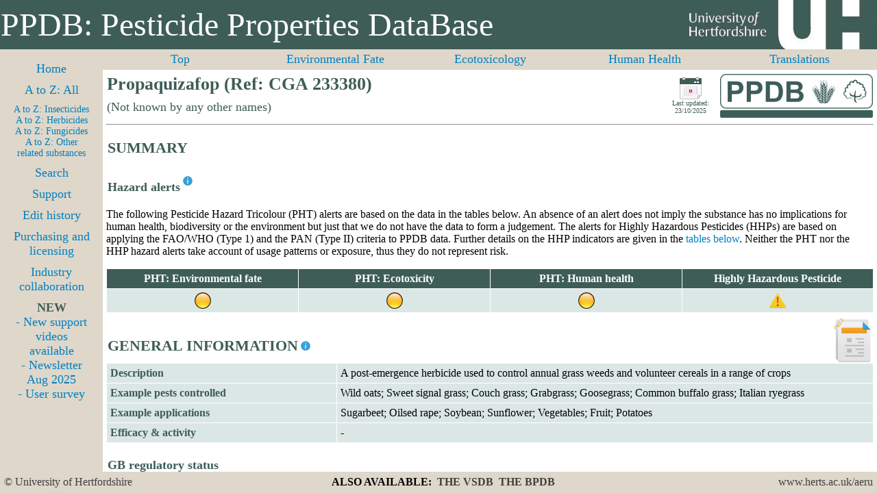

--- FILE ---
content_type: text/html; charset=UTF-8
request_url: https://sitem.herts.ac.uk/aeru/ppdb/en/Reports/546.htm
body_size: 134733
content:
<!DOCTYPE html PUBLIC>
<HTML>
<head>
<title>Propaquizafop (Ref: CGA 233380)</title>
<meta name="description" content="Pesticide properties for Propaquizafop, including approvals, environmental fate, eco-toxicity and human health issues">
<meta name="keywords" content="Propaquizafop (Ref: CGA 233380), CGA 233380, 111479-05-1, 601-099-9, ">
<meta name="author" content="University of Hertfordshire">
<meta name="robots" content="index, follow">
<meta http-equiv="Content-Type" content="text/html; charset=UTF-8">
<link rel="stylesheet" href="support/print.css" type="text/css" media="print" />
<link rel="stylesheet" type="text/css" href="support/normal.css" />
<link id="size-stylesheet" rel="stylesheet" type="text/css" href="support/narrow.css" />
<script type="text/javascript" src="support/jquery.min.js"></script>
<script type="text/javascript" src="support/resolution-test.js"></script>
</head>
<body>
<div id="header">
<div class="nonPrintable">
<table class="banner"
<tbody>
<tr>
<td>PPDB: Pesticide Properties DataBase</td>
<td class="tduh"></td>
</tr>
</tbody>
</table>
</div>
</div>
<div id="topnav">
<div class="nonPrintable">
<center>
<table class="page_topnav">
<tbody>
<tr>
<td class="topnav5"><a href="#0">Top</a></td>
<td class="topnav5"><a href="#1">Environmental Fate</a></td>
<td class="topnav5"><a href="#2">Ecotoxicology</a></td>
<td class="topnav5"><a href="#3">Human Health</a></td>
<td class="topnav5"><a href="#trans">Translations</a></td>
</tr>
</tbody>
</table>
</center>
</div>
</div>
<div id="leftnav">
<div class="nonPrintable">
<div class="innertube">
<div id="fb-root"></div>
<script>(function(d, s, id) {
var js, fjs = d.getElementsByTagName(s)[0];
if (d.getElementById(id)) return;
js = d.createElement(s); js.id = id;
js.src = "//connect.facebook.net/en_GB/all.js#xfbml=1";
fjs.parentNode.insertBefore(js, fjs);
}(document, 'script', 'facebook-jssdk'));</script>
<div align="center">
<center>
<table class="page_leftnav">
<tbody>
<tr>
<td class="leftnav"><a href="../index.htm" target="_top">Home</a></td>
</tr>
<tr>
<td class="leftnav"><a href="../atoz.htm" target="_top">A to Z: All</a></td>
</tr>
<tr>
<td class="leftnavsmall">
<a href="../atoz_insect.htm" target="_top">A to Z: Insecticides</a><br>
<a href="../atoz_herb.htm" target="_top">A to Z: Herbicides<br>
<a href="../atoz_fung.htm" target="_top">A to Z: Fungicides<br>
<a href="../atoz_other.htm" target="_top">A to Z: Other related substances
</td>
</tr>
<tr>
<td class="leftnav"><a href="../search.htm" target="_top">Search</a></td>
</tr>
<tr>
<td class="leftnav"><a href="../support_index.htm" target="_top">Support</a></td>
</tr>
<tr>
<td class="leftnav"><a href="../support_edithist.htm" target="_top">Edit history</a></td>
</tr>
<tr>
<td class="leftnav"><a href="../purchase_index.htm" target="_top">Purchasing and licensing</a></td>
</tr>
<tr>
<td class="leftnav"><a href="../collaboration_index.htm" target="_top">Industry collaboration</a></td>
</tr>
<tr>
<td class="leftnav"><div class="waviy"><span style="--i:1">N</span><span style="--i:2">E</span><span style="--i:3">W</span></div>
<a href="../support_pubs.htm" target="_top">- New support videos available</a><br>
<a href="../docs/Newsletter_5_Aug_2025.pdf" target="_top">- Newsletter Aug 2025</a><br>
<a href="../docs/PPDB_survey.pdf" target="_top">- User survey</a>
</td>
</tr>
</tbody>
</table>
</center>
</div>
</div>
</div>
</div>
<div id="maincontent">
<div class="innertube">
<a name="0"></a>
<table class="page_title">
<tr>
<td class="title">Propaquizafop (Ref: CGA 233380)</td>
<td class="date" rowspan="2">
<img style "width: 32px; height: 32px" src="images/calendar_ppdb.png"><br>
Last updated: 23/10/2025
</td>
<td class="logo" rowspan="2"><a target="_top" href=../index.htm><img style "border: 0px" src="images/ppdb_logo_64.png" ></a></td>
</tr>
</td>
<td class="subtitle">(Not known by any other names)</td>
</tr>
</table>
<hr>
<table class="report_section">
<tbody>
<td class="report_section_title">SUMMARY</td>
</tr>
</tbody>
</table>

<table class="report_sub_section">
<tbody>
<td class="report_sub_section_title">Hazard alerts</td>
<td class="report_sub_section_title_infoicon">
<div class="nonPrintable"><sup><a href="../docs/Data_alerts_rules.pdf" target="_new"><img src="images/info_16.png" title="Click here for an explanation of the rules used to generate the alerts" border="0"></a></sup></div>
</td>
</tr>
</tbody>
</table>

<p>The following Pesticide Hazard Tricolour (PHT) alerts are based on the data in the tables below. An absence of an alert does not imply the substance has no implications for human health, biodiversity or the environment but just that we do not have the data to form a judgement. The alerts for Highly Hazardous Pesticides (HHPs) are based on applying the FAO/WHO (Type 1) and the PAN (Type II) criteria to PPDB data. Further details on the HHP indicators are given in the <a href="#hhp">tables below</a>. Neither the PHT nor the HHP hazard alerts take account of usage patterns or exposure, thus they do not represent risk.</p>
<table class="report_health_issues">
<tbody>
<tr>
<th>PHT: Environmental fate</th>
<th>PHT: Ecotoxicity</th>
<th>PHT: Human health</th>
<th>Highly Hazardous Pesticide</th>
</tr>
<tr>
<td><div class="tooltip2"><img src="images/yellow_24.png" border="0"> <span class="tooltiptext">Environmental fate<br>Moderate alert:<br>Moderately persistent; GUS: Transition state; Drainflow: Moderately mobile; Potential for particle bound transport: Medium<br><a href="#1"><img src="images/view_data_24.png" title="Click here to view environmental fate data" border="0"></a></span></div></td>
<td><div class="tooltip2"><img src="images/yellow_24.png" border="0"> <span class="tooltiptext">Ecotoxicity<br>Moderate alert:<br>Birds chronic ecotoxicity: Moderate; Fish acute ecotoxicity: Moderate; Fish chronic ecotoxicity: Moderate; Daphnia acute ecotoxicity: Moderate; Daphnia chronic ecotoxicity: Moderate; Bees acute oral ecotoxicity: Moderate; Earthworms acute ecotoxicity: Moderate; Earthworms chronic ecotoxicity: Moderate<br><a href="#2"><img src="images/view_data_24.png" title="Click here to view ecotoxicity data" border="0"></a></span></div></td>
<td><div class="tooltip2"><img src="images/yellow_24.png" border="0"> <span class="tooltiptext">Human health<br>Moderate alert:<br>Mammals chronic toxicity: Moderate; Possible Carcinogen; Genotoxic<br><a href="#3"><img src="images/view_data_24.png" title="Click here to view human health data" border="0"></a></span></div></td>
<td><div class="tooltip2"><img src="images/warning_24.png" border="0"> <span class="tooltiptext">Highly Hazardous Pesticide (HHP)<a href="#none" onClick =MyWindow546=window.open('../pop_hhp.htm','MyWindow546','toolbar=no,location=no,directories=no,status=no,menubar=yes,scrollbars=no,resizable=yes,width=800,height=600'); return false;><img src="images/info_16.png" title="Click to access a note about these HHP classifications" border="0"></a><br>Type II alert<br><a href="#hhp"><img src="images/view_data_24.png" title="Click here to view HHP data" border="0"></a></span></div></td>
</tr>
</tbody>
</table>
<table class="indexpage">
<tbody>
<tr>
<td class="txt_bottom">
<table class="report_section">
<tbody>
<td class="report_section_title">GENERAL INFORMATION</td>
<td class="report_section_title_infoicon">
<div class="nonPrintable"><sup><a href="../docs/2_1.pdf" target="_new"><img src="images/info_16.png" title="Click here for an explanation of the general chemical status information" border="0"></a></sup></div>
</td>
</tr>
</tbody>
</table>

</td>
<td class="img_toppad"><img src="images/rep_general_64.png" title="General information">
</td>
</tr>
</tbody>
</table>
<table class="report_data">
<tbody>
<tr>
<th class="rowhead"><table class="report_tables">
<tbody>
<td class="row_header">Description</td>
</tr>
</tbody>
</table>
</th>
<td class="data1">A post-emergence herbicide used to control annual grass weeds and volunteer cereals in a range of crops</td>
</tr>
<tr>
<th class="rowhead"><table class="report_tables">
<tbody>
<td class="row_header">Example pests controlled</td>
</tr>
</tbody>
</table>
</th>
<td class="data1">Wild oats; Sweet signal grass; Couch grass; Grabgrass; Goosegrass; Common buffalo grass; Italian ryegrass</td>
</tr>
<tr>
<th class="rowhead"><table class="report_tables">
<tbody>
<td class="row_header">Example applications</td>
</tr>
</tbody>
</table>
</th>
<td class="data1">Sugarbeet; Oilsed rape; Soybean; Sunflower; Vegetables; Fruit; Potatoes</td>
</tr>
<tr>
<th class="rowhead"><table class="report_tables">
<tbody>
<td class="row_header">Efficacy & activity</td>
</tr>
</tbody>
</table>
</th>
<td class="data1">-</td>
</tr>
</tbody>
</table>
<table class="report_sub_section">
<tbody>
<td class="report_sub_section_title">GB regulatory status</td>
</tr>
</tbody>
</table>

<table class="report_data">
<tbody>
<tr>
<th class="rowhead"><table class="report_tables">
<tbody>
<td class="row_header">GB COPR regulatory status</td>
<td class="row_header_infoicon">
<div class="nonPrintable"><a href="#none" onClick =MyWindow546=window.open('../pop_approve.htm','MyWindow546','toolbar=no,location=no,directories=no,status=no,menubar=yes,scrollbars=no,resizable=yes,width=600,height=400'); return false;><img src="images/question_16.png" title="Click to access a note on the approvals information on this site" border="0"></a></div>
</td>
</tr>
</tbody>
</table>
</th>
<td class="data1">Approved</td>
</tr>
<tr>
<th class="rowhead"><table class="report_tables">
<tbody>
<td class="row_header">Date COPR inclusion expires</td>
</tr>
</tbody>
</table>
</th>
<td class="data1">30/11/2029</td>
</tr>
<tr>
<th class="rowhead"><table class="report_tables">
<tbody>
<td class="row_header">GB LERAP status</td>
</tr>
</tbody>
</table>
</th>
<td class="data1">Crop 5m    - See Authorisation for Crop LERAP Details</td>
</tr>
</tbody>
</table>
<table class="report_sub_section">
<tbody>
<td class="report_sub_section_title">EC Regulation 1107/2009 (repealing 91/414)</td>
</tr>
</tbody>
</table>

<table class="report_data">
<tbody>
<tr>
<th class="rowhead"><table class="report_tables">
<tbody>
<td class="row_header">EC Regulation 1107/2009 status</td>
<td class="row_header_infoicon">
<div class="nonPrintable"><a href="#none" onClick =MyWindow546=window.open('../pop_approve.htm','MyWindow546','toolbar=no,location=no,directories=no,status=no,menubar=yes,scrollbars=no,resizable=yes,width=600,height=400'); return false;><img src="images/question_16.png" title="Click to access a note on the approvals information on this site" border="0"></a></div>
</td>
</tr>
</tbody>
</table>
</th>
<td class="data1">Approved</td>
</tr>
<tr>
<th class="rowhead"><table class="report_tables">
<tbody>
<td class="row_header">Dossier rapporteur/co-rapporteur</td>
</tr>
</tbody>
</table>
</th>
<td class="data1">Austria/Estonia</td>
</tr>
<tr>
<th class="rowhead"><table class="report_tables">
<tbody>
<td class="row_header">Date EC 1107/2009 inclusion expires</td>
</tr>
</tbody>
</table>
</th>
<td class="data1">28/02/2027</td>
</tr>
<tr>
<th class="rowhead"><table class="report_tables">
<tbody>
<td class="row_header">EU Candidate for substitution (CfS)</td>
</tr>
</tbody>
</table>
</th>
<td class="data1">No</td>
</tr>
<tr>
<th class="rowhead"><table class="report_tables">
<tbody>
<td class="row_header">Listed in EU database</td>
</tr>
</tbody>
</table>
</th>
<td class="data1">Yes</td>
</tr>
<tr>
<th class="rowhead"><table class="report_tables">
<tbody>
<td class="row_header">Approved for use (&#10003) under EC 1107/2009 in the following EU Member States</td>
<td class="row_header_infoicon">
<div class="nonPrintable"><a href="#none" onClick =MyWindow546=window.open('../pop_approve.htm','MyWindow546','toolbar=no,location=no,directories=no,status=no,menubar=yes,scrollbars=no,resizable=yes,width=600,height=400'); return false;><img src="images/question_16.png" title="Click to access a note on the approvals information on this site" border="0"></a></div>
</td>
</tr>
</tbody>
</table>
</th>
<td class="data1">
<table class="report_approvals">
<tbody>
<tr>
<th><div class="tooltip">AT<span class="tooltiptext">Austria</span></div></th>
<th><div class="tooltip">BE<span class="tooltiptext">Belgium</span></div></th>
<th><div class="tooltip">BG<span class="tooltiptext">Bulgaria</span></div></th>
<th><div class="tooltip">CY<span class="tooltiptext">Cyprus</span></div></th>
<th><div class="tooltip">CZ<span class="tooltiptext">Czech Republic</span></div></th>
<th><div class="tooltip">DE<span class="tooltiptext">Germany</span></div></th>
<th><div class="tooltip">DK<span class="tooltiptext">Denmark</span></div></th>
<th><div class="tooltip">EE<span class="tooltiptext">Estonia</span></div></th>
<th><div class="tooltip">EL<span class="tooltiptext">Greece</span></div></th>
</tr>
<tr>
<td>&#10003</td>
<td>&#10003</td>
<td>&#10003</td>
<td>&#10003</td>
<td>&#10003</td>
<td>&#10003</td>
<td>&#10003</td>
<td>&#10003</td>
<td>&#10003</td>
</tr>
<tr>
<th><div class="tooltip">ES<span class="tooltiptext">Spain</span></div></th>
<th><div class="tooltip">FI<span class="tooltiptext">Finland</span></div></th>
<th><div class="tooltip">FR<span class="tooltiptext">France</span></div></th>
<th><div class="tooltip">HR<span class="tooltiptext">Croatia</span></div></th>
<th><div class="tooltip">HU<span class="tooltiptext">Hungary</span></div></th>
<th><div class="tooltip">IE<span class="tooltiptext">Ireland</span></div></th>
<th><div class="tooltip">IT<span class="tooltiptext">Italy</span></div></th>
<th><div class="tooltip">LT<span class="tooltiptext">Lithuania</span></div></th>
<th><div class="tooltip">LU<span class="tooltiptext">Luxembourg</span></div></th>
</tr>
<tr>
<td>&#10003</td>
<td>&#10003</td>
<td>&#10003</td>
<td>&#10003</td>
<td>&#10003</td>
<td>&#10003</td>
<td>&nbsp</td>
<td>&#10003</td>
<td>&#10003</td>
</tr>
<tr>
<th><div class="tooltip">LV<span class="tooltiptext">Latvia</span></div></th>
<th><div class="tooltip">MT<span class="tooltiptext">Malta</span></div></th>
<th><div class="tooltip">NL<span class="tooltiptext">Netherlands</span></div></th>
<th><div class="tooltip">PL<span class="tooltiptext">Poland</span></div></th>
<th><div class="tooltip">PT<span class="tooltiptext">Portugal</span></div></th>
<th><div class="tooltip">RO<span class="tooltiptext">Romania</span></div></th>
<th><div class="tooltip">SE<span class="tooltiptext">Sweden</span></div></th>
<th><div class="tooltip">SI<span class="tooltiptext">Slovenia</span></div></th>
<th><div class="tooltip">SK<span class="tooltiptext">Slovakia</span></div></th>
</tr>
<tr>
<td>&#10003</td>
<td>&nbsp</td>
<td>&nbsp</td>
<td>&#10003</td>
<td>&#10003</td>
<td>&#10003</td>
<td>&#10003</td>
<td>&#10003</td>
<td>&#10003</td>
</tr>
</tbody>
</table>
</td>
</tr>
<tr>
<th class="rowhead"><table class="report_tables">
<tbody>
<td class="row_header">Approved for use (&#10003) under EC 1107/2009 by Mutual Recognition of Authorisation and/or national regulations in the following EEA countries</td>
<td class="row_header_infoicon">
<div class="nonPrintable"><a href="#none" onClick =MyWindow546=window.open('../pop_approve.htm','MyWindow546','toolbar=no,location=no,directories=no,status=no,menubar=yes,scrollbars=no,resizable=yes,width=600,height=400'); return false;><img src="images/question_16.png" title="Click to access a note on the approvals information on this site" border="0"></a></div>
</td>
</tr>
</tbody>
</table>
</th>
<td class="data1">
<table class="report_approvals">
<tbody>
<tr>
<th><div class="tooltip">IS<span class="tooltiptext">Iceland</span></div></th>
<th><div class="tooltip">NO<span class="tooltiptext">Norway</span></div></th>
<th><div class="tooltip"><span class="tooltiptext"></span></div></th>
<th><div class="tooltip"><span class="tooltiptext"></span></div></th>
<th><div class="tooltip"><span class="tooltiptext"></span></div></th>
<th><div class="tooltip"><span class="tooltiptext"></span></div></th>
<th><div class="tooltip"><span class="tooltiptext"></span></div></th>
<th><div class="tooltip"><span class="tooltiptext"></span></div></th>
<th><div class="tooltip"><span class="tooltiptext"></span></div></th>
</tr>
<tr>
<td>&nbsp</td>
<td>&#10003</td>
<td>&nbsp</td>
<td>&nbsp</td>
<td>&nbsp</td>
<td>&nbsp</td>
<td>&nbsp</td>
<td>&nbsp</td>
<td>&nbsp</td>
</tr>
</tbody>
</table>
</td>
</tr>
</tbody>
</table>
<table class="report_sub_section">
<tbody>
<td class="report_sub_section_title">Additional information</td>
</tr>
</tbody>
</table>

<table class="report_data">
<tbody>
<tr>
<th class="rowhead"><table class="report_tables">
<tbody>
<td class="row_header">Also used in</td>
</tr>
</tbody>
</table>
</th>
<td class="data1">Australia</td>
</tr>
</tbody>
</table>
<table class="report_sub_section">
<tbody>
<td class="report_sub_section_title">Chemical structure</td>
<td class="report_sub_section_title_infoicon">
<div class="nonPrintable"><sup><a href="../docs/2_1.pdf" target="_new"><img src="images/info_16.png" title="Click here for further information on the general chemical status information used on this site" border="0"></a></sup></div>
</td>
</tr>
</tbody>
</table>

<table class="report_data">
<tbody>
<tr>
<th class="rowhead"><table class="report_tables">
<tbody>
<td class="row_header">Isomerism</td>
</tr>
</tbody>
</table>
</th>
<td class="data1">Propaquizafop exhibits stereoisomerism, specifically chirality, due to the presence of a chiral centre in its molecular structure and so exists in two forms: (R)- and (S)-enantiomers. However, only the (R)-enantiomer is used in commercial formulations because it shows significantly higher herbicidal activity. </td>
</tr>
<tr>
<th class="rowhead"><table class="report_tables">
<tbody>
<td class="row_header">Chemical formula</td>
</tr>
</tbody>
</table>
</th>
<td class="data1">C₂₂H₂₂ClN₃O₅</td>
</tr>
<tr>
<th class="rowhead"><table class="report_tables">
<tbody>
<td class="row_header">Canonical SMILES</td>
</tr>
</tbody>
</table>
</th>
<td class="data1">CC(C(=O)OCCON=C(C)C)OC1=CC=C(C=C1)OC2=CN=C3C=C(C=CC3=N2)Cl</td>
</tr>
<tr>
<th class="rowhead"><table class="report_tables">
<tbody>
<td class="row_header">Isomeric SMILES</td>
</tr>
</tbody>
</table>
</th>
<td class="data1">C[C@H](C(=O)OCCON=C(C)C)OC1=CC=C(C=C1)OC2=CN=C3C=C(C=CC3=N2)Cl</td>
</tr>
<tr>
<th class="rowhead"><table class="report_tables">
<tbody>
<td class="row_header">International Chemical Identifier key (InChIKey)</td>
</tr>
</tbody>
</table>
</th>
<td class="data1">FROBCXTULYFHEJ-OAHLLOKOSA-N</td>
</tr>
<tr>
<th class="rowhead"><table class="report_tables">
<tbody>
<td class="row_header">International Chemical Identifier (InChI)</td>
</tr>
</tbody>
</table>
</th>
<td class="data1">InChI=1S/C22H22ClN3O5/c1-14(2)26-29-11-10-28-22(27)15(3)30-17-5-7-18(8-6-17)31-21-13-24-20-12-16(23)4-9-19(20)25-21/h4-9,12-13,15H,10-11H2,1-3H3</td>
</tr>
<tr>
<th class="rowhead"><table class="report_tables">
<tbody>
<td class="row_header">2D structure diagram/image available?</td>
</tr>
</tbody>
</table>
</th>
<td class="data1"><a href="#none" onClick =MyWindow546=window.open('../../structure/546.htm','MyWindow546','toolbar=no,location=no,directories=no,status=no,menubar=yes,scrollbars=no,resizable=yes,width=820,height=740'); return false;>Yes</a></td>
</tr>
</tbody>
</table>
<table class="report_sub_section">
<tbody>
<td class="report_sub_section_title">General status</td>
<td class="report_sub_section_title_infoicon">
<div class="nonPrintable"><sup><a href="../docs/2_1.pdf" target="_new"><img src="images/info_16.png" title="Click here for further information on the general chemical status information used on this site" border="0"></a></sup></div>
</td>
</tr>
</tbody>
</table>

<table class="report_data">
<tbody>
<tr>
<th class="rowhead" colspan="2"><table class="report_tables">
<tbody>
<td class="row_header">Pesticide type</td>
</tr>
</tbody>
</table>
</th>
<td class="data1">Herbicide</td>
</tr>
<tr>
<th class="rowhead" colspan="2"><table class="report_tables">
<tbody>
<td class="row_header">Substance groups</td>
</tr>
</tbody>
</table>
</th>
<td class="data1">Aryloxyphenoxypropionate herbicide</td>
</tr>
<tr>
<th class="rowhead" colspan="2"><table class="report_tables">
<tbody>
<td class="row_header">Minimum active substance purity</td>
</tr>
</tbody>
</table>
</th>
<td class="data1">-</td>
</tr>
<tr>
<th class="rowhead" colspan="2"><table class="report_tables">
<tbody>
<td class="row_header">Known relevant impurities</td>
</tr>
</tbody>
</table>
</th>
<td class="data1">EU dossier - toluene <5 g kg⁻¹</td>
</tr>
<tr>
<th class="rowhead" colspan="2"><table class="report_tables">
<tbody>
<td class="row_header">Substance origin</td>
</tr>
</tbody>
</table>
</th>
<td class="data1">Synthetic</td>
</tr>
<tr>
<th class="rowhead" colspan="2"><table class="report_tables">
<tbody>
<td class="row_header">Mode of action</td>
</tr>
</tbody>
</table>
</th>
<td class="data1">Systemic, absorbed by foliage and roots and translocated. Acetyl CoA carboxylase inhibitor (ACCase) - distrupts fatty acid biosynthesis and lipid formation.</td>
</tr>
<tr>
<th class="rowhead" colspan="2"><table class="report_tables">
<tbody>
<td class="row_header">CAS RN</td>
</tr>
</tbody>
</table>
</th>
<td class="data1">111479-05-1</td>
</tr>
<tr>
<th class="rowhead" colspan="2"><table class="report_tables">
<tbody>
<td class="row_header">EC number</td>
</tr>
</tbody>
</table>
</th>
<td class="data1">601-099-9</td>
</tr>
<tr>
<th class="rowhead" colspan="2"><table class="report_tables">
<tbody>
<td class="row_header">CIPAC number</td>
</tr>
</tbody>
</table>
</th>
<td class="data1">713</td>
</tr>
<tr>
<th class="rowhead" colspan="2"><table class="report_tables">
<tbody>
<td class="row_header">US EPA chemical code</td>
</tr>
</tbody>
</table>
</th>
<td class="data1">-</td>
</tr>
<tr>
<th class="rowhead" colspan="2"><table class="report_tables">
<tbody>
<td class="row_header">PubChem CID</td>
</tr>
</tbody>
</table>
</th>
<td class="data1">16213016</td>
</tr>
<tr>
<th class="rowhead" colspan="2"><table class="report_tables">
<tbody>
<td class="row_header">CLP index number</td>
</tr>
</tbody>
</table>
</th>
<td class="data1">No data found</td>
</tr>
<tr>
<th class="rowhead" colspan="2"><table class="report_tables">
<tbody>
<td class="row_header">Molecular mass</td>
</tr>
</tbody>
</table>
</th>
<td class="data1">443.88</td>
</tr>
<tr>
<th class="rowhead" colspan="2"><table class="report_tables">
<tbody>
<td class="row_header">PIN (Preferred Identification Name)</td>
</tr>
</tbody>
</table>
</th>
<td class="data1">-</td>
</tr>
<tr>
<th class="rowhead" colspan="2"><table class="report_tables">
<tbody>
<td class="row_header">IUPAC name</td>
</tr>
</tbody>
</table>
</th>
<td class="data1">2-isopropylideneaminooxyethyl (R)-2-[4-(6-chloroquinoxalin-2-yloxy)phenoxy]propionate</td>
</tr>
<tr>
<th class="rowhead" colspan="2"><table class="report_tables">
<tbody>
<td class="row_header">CAS name</td>
</tr>
</tbody>
</table>
</th>
<td class="data1">2-[[(1-methylethylidene)amino]oxy]ethyl (2R)-2-[4-[(6-chloro-2-quinoxalinyl)oxy]phenoxy]propanoate</td>
</tr>
<tr>
<th class="rowhead" colspan="2"><table class="report_tables">
<tbody>
<td class="row_header">Global Governance status: Listed (&#10003) under</td>
</tr>
</tbody>
</table>
</th>
<td class="data1">
<table class="report_health_issues">
<tbody>
<tr>
<th>UK Poisons List Order 1972</th>
<th>Rotterdam Convention</th>
<th>Montreal Protocol</th>
</tr>
<tr>
<td><div class="tooltip">X<span class="tooltiptext">No<br><a href="https://www.legislation.gov.uk/uksi/1972/1938/resources" target="_blank">The Poisons List Order 1972</a></span></div></td>
<td><div class="tooltip">X<span class="tooltiptext">No<br><a href="https://www.pic.int/en-us/procedures/picprocedure.aspx" target="_blank">Rotterdam Convention</a></span></div></td>
<td><div class="tooltip">X<span class="tooltiptext">No<br><a href="https://www.unep.org/ozonaction/who-we-are/about-montreal-protocol" target="_blank">Montreal Protocol</a></span></div></td>
</tr>
<tr>
<th>Stockholm Convention</th>
<th>OSPAR</th>
<th>EU Water Framework Directive</th>
</tr>
<tr>
<td><div class="tooltip">X<span class="tooltiptext">No<br><a href="https://www.pops.int/" target="_blank">Stockholm Convention</a></span></div></td>
<td><div class="tooltip">X<span class="tooltiptext">No<br><a href="https://www.ospar.org/work-areas/hasec/hazardous-substances" target="_blank">OSPAR</a></span></div></td>
<td><div class="tooltip">X<span class="tooltiptext">No<br><a href="https://environment.ec.europa.eu/topics/water/water-framework-directive_en" target="_blank">EU Water Framework Directive</a></span></div></td>
</tr>
</tbody>
</table>
</td>
</tr>
<tr>
<th class="rowhead" colspan="2"><table class="report_tables">
<tbody>
<td class="row_header">Relevant Environmental Water Quality Standards</td>
</tr>
</tbody>
</table>
</th>
<td class="data1">-</td>
</tr>
<tr>
<th class="rowhead" colspan="2"><table class="report_tables">
<tbody>
<td class="row_header">Forever chemical</td>
</tr>
</tbody>
</table>
</th>
<td class="data1">-</td>
</tr>
<tr id="hhp">
<th class="rowhead_split" rowspan="2"><table class="report_tables">
<tbody>
<td class="row_header">Highly Hazardous Pesticide (HHP)</td>
<td class="row_header_infoicon">
<div class="nonPrintable"><a href="#none" onClick =MyWindow546=window.open('../pop_hhp.htm','MyWindow546','toolbar=no,location=no,directories=no,status=no,menubar=yes,scrollbars=no,resizable=yes,width=800,height=600'); return false;><img src="images/info_16.png" title="Click to access a note about these HHP classifications" border="0"></a></div>
</td>
</tr>
</tbody>
</table>
</th>
<th class="rowhead_split"><table class="report_tables">
<tbody>
<td class="row_header">Type I</td>
<td class="row_header_infoicon">
<div class="nonPrintable"><a href="#none" onClick =MyWindow546=window.open('../pop_hhp1.htm','MyWindow546','toolbar=no,location=no,directories=no,status=no,menubar=yes,scrollbars=no,resizable=yes,width=800,height=700'); return false;><img src="images/info_16.png" title="Click to access a note about this HHP classification" border="0"></a></div>
</td>
<td class="row_header_infoicon">
<div class="nonPrintable"><a href="#none" onClick =MyWindow546=window.open('../pop_hhp1_alert.htm','MyWindow546','toolbar=no,location=no,directories=no,status=no,menubar=yes,scrollbars=no,resizable=yes,width=600,height=400'); return false;><img src="images/warning_16.png" title="Click to access an alert about this HHP classification" border="0"></a></div>
</td>
</tr>
</tbody>
</table>
</th>
<td class="data1">-</td>
<tr>
<th class="rowhead_split"><table class="report_tables">
<tbody>
<td class="row_header">Type II</td>
<td class="row_header_infoicon">
<div class="nonPrintable"><a href="#none" onClick =MyWindow546=window.open('../pop_hhp2.htm','MyWindow546','toolbar=no,location=no,directories=no,status=no,menubar=yes,scrollbars=no,resizable=yes,width=800,height=700'); return false;><img src="images/info_16.png" title="Click to access a note about this HHP classification" border="0"></a></div>
</td>
</tr>
</tbody>
</table>
</th>
<td class="data1">Yes [<div class="tooltip">R11 <span class="tooltiptext">Rule 11: Pesticide active ingredients that are environmentally persistent (where sediment phase only DT₅₀ => 90 days or water phase only DT₅₀ => 90 days or DT₅₀ (field) => 60 days (note lab values are used when field values are not available))</span></div>]</td>
</tr>
</tr>
<tr>
<th class="rowhead" colspan="2"><table class="report_tables">
<tbody>
<td class="row_header">Other status information</td>
</tr>
</tbody>
</table>
</th>
<td class="data1">-</td>
</tr>
<tr>
<th class="rowhead" colspan="2"><table class="report_tables">
<tbody>
<td class="row_header">Herbicide Resistance Class (HRAC MoA class)</td>
</tr>
</tbody>
</table>
</th>
<td class="data1">A</td>
</tr>
<tr>
<th class="rowhead" colspan="2"><table class="report_tables">
<tbody>
<td class="row_header">Herbicide Resistance Class (WSSA MoA class)</td>
</tr>
</tbody>
</table>
</th>
<td class="data1">1</td>
</tr>
<tr>
<th class="rowhead" colspan="2"><table class="report_tables">
<tbody>
<td class="row_header">Insecticide Resistance Class (IRAC MoA class)</td>
</tr>
</tbody>
</table>
</th>
<td class="data1">Not applicable</td>
</tr>
<tr>
<th class="rowhead" colspan="2"><table class="report_tables">
<tbody>
<td class="row_header">Fungicide Resistance Class (FRAC MOA class)</td>
</tr>
</tbody>
</table>
</th>
<td class="data1">Not applicable</td>
</tr>
<tr>
<th class="rowhead" colspan="2"><table class="report_tables">
<tbody>
<td class="row_header">Examples of recorded resistance</td>
</tr>
</tbody>
</table>
</th>
<td class="data1"><i>Alopecurus myosuroides</i>, <i>Brachiaria plantaginea</i>, <i>Eleusine indica</i></td>
</tr>
<tr>
<th class="rowhead" colspan="2"><table class="report_tables">
<tbody>
<td class="row_header">Physical state</td>
</tr>
</tbody>
</table>
</th>
<td class="data1">Off-white coloured powder</td>
</tr>
</tbody>
</table>
<table class="report_sub_section">
<tbody>
<td class="report_sub_section_title">Commercial</td>
</tr>
</tbody>
</table>

<table class="report_data">
<tbody>
<thead>
<tr>
<th class="rowhead"><table class="report_tables">
<tbody>
<td class="col_header">Property</td>
<td class="col_header_infoicon">
<div class="nonPrintable"><sup><a href="../docs/2_2.pdf" target="_new"><img src="images/info_16.png" title="Click here for information on the general product and branding information used on this site" border="0"></a></sup></div>
</td>
</tr>
</tbody>
</table>
</th>
<th class="data1"><table class="report_tables">
<tbody>
<td class="col_header">Value</td>
</tr>
</tbody>
</table>
</th>
</tr>
</thead>
<tr>
<th class="rowhead"><table class="report_tables">
<tbody>
<td class="row_header">Availability status</td>
</tr>
</tbody>
</table>
</th>
<td class="data1" colspan="1">Current</td>
</tr>
<tr>
<th class="rowhead"><table class="report_tables">
<tbody>
<td class="row_header">Introduction & key dates</td>
</tr>
</tbody>
</table>
</th>
<td class="data1" colspan="1">Circa 1991, introduced</td>
</tr>
<tr>
<th class="rowhead"><table class="report_tables">
<tbody>
<td class="row_header">Example manufacturers & suppliers of products using this active now or historically</td>
</tr>
</tbody>
</table>
</th>
<td class="data3"><ul><li>Adama</li><li>AgriGuard</li><li>Greencrop</li><li>Makhteshim-Agan</li><li>Standon</li><li>Teliton</li><li>Cropnosys India Private Ltd</li></ul></td>
</tr>
<tr>
<th class="rowhead"><table class="report_tables">
<tbody>
<td class="row_header">Example products using this active</td>
</tr>
</tbody>
</table>
</th>
<td class="data3"><ul><li>Falcon</li><li>Shogun</li><li>Zealot</li><li>Agil 100EC</li><li>Longhorn</li></ul></td>
</tr>
<tr>
<th class="rowhead"><table class="report_tables">
<tbody>
<td class="row_header">Formulation and application details</td>
</tr>
</tbody>
</table>
</th>
<td class="data1" colspan="1">Often supplied as emulsifiable concentrates that are mixed with water and used as a spray</td>
</tr>
<tr>
<th class="rowhead"><table class="report_tables">
<tbody>
<td class="row_header">Commercial production</td>
</tr>
</tbody>
</table>
</th>
<td class="data3">The production of propaquizafop involves a multi-step synthesis beginning with 2,6-dichloroquinoxaline as the core starting material. This compound undergoes sequential reactions with acetone, hydroxylamine hydrochloride, ethylene oxide, hydroquinone, thionyl chloride, and formamide to build the complex molecular structure of propaquizafop, a selective post-emergence herbicide.</td>
</tr>
<tr>
<th class="rowhead"><table class="report_tables">
<tbody>
<td class="row_header">Impact on climate of production and use</td>
</tr>
</tbody>
</table>
</th>
<td class="data3">Precise life cycle emissions are unpublished but Audsley et al. (2009) reported that it takes 561 MJ of energy per kg produced. This is equivalent to approximately 38.7 kg CO₂e. There will also be emissions associated with packaging, transport and application. </td>
</tr>
</tbody>
</table>
<a name="1"></a>
<table class="indexpage">
<tbody>
<tr>
<td class="txt_bottom">
<table class="report_section">
<tbody>
<td class="report_section_title">ENVIRONMENTAL FATE</td>
</tr>
</tbody>
</table>

</td>
<td class="img_toppad"><img src="images/rep_fate_64.png" title="Environmental fate">
</td>
</tr>
</tbody>
</table>
<table class="report_data">
<tbody>
<thead>
<tr>
<th class="rowhead" colspan="2"><table class="report_tables">
<tbody>
<td class="col_header">Property</td>
<td class="col_header_infoicon">
<div class="nonPrintable"><sup><a href="../docs/2_3.pdf" target="_new"><img src="images/info_16.png" title="Click here for information on the parameters used to describe environmental fate on this site" border="0"></a></sup></div>
</td>
</tr>
</tbody>
</table>
</th>
<th class="data3"><table class="report_tables">
<tbody>
<td class="col_header">Value</td>
</tr>
</tbody>
</table>
</th>
<th class="data3"><table class="report_tables">
<tbody>
<td class="col_header">Source; quality score; and other information</td>
<td class="col_header_infoicon">
<div class="nonPrintable"><sup><a href="../docs/3_4.pdf" target="_new"><img src="images/info_16.png" title="Click here for information on the primary data sources used to populate this database with fate data" border="0"></a></sup></div>
</td>
</tr>
</tbody>
</table>
</th>
<th class="data3"><table class="report_tables">
<tbody>
<td class="col_header">Interpretation</td>
<td class="col_header_infoicon">
<div class="nonPrintable"><sup><a href="../docs/5_1.pdf" target="_new"><img src="images/info_16.png" title="Click here for information on the way in which we interpret environmental fate data" border="0"></a></sup></div>
</td>
</tr>
</tbody>
</table>
</th>
</tr>
</thead>
<tr>
<th class="rowhead" colspan="2"><table class="report_tables">
<tbody>
<td class="row_header">Solubility - In water at 20 °C at pH 7 (mg l⁻¹)</td>
</tr>
</tbody>
</table>
</th>
<td class="data3">0.63</td>
<td class="data3"><div class="tooltip">A5 <span class="tooltiptext">A = EU regulatory and evaluation data as published by EC, EFSA (RAR, DAR & Conclusion dossiers), EMA (e.g. EU Annex III PIC DGD) (<a href="https://ec.europa.eu/food/plant/pesticides/eu-pesticides-db_en" target="_new">EU - Pesticides database</a>; <a href="https://www.efsa.europa.eu/en/publications" target="_new">EFSA Scientific Publications</a> )<br>5 = Verified data used for regulatory purposes</span></div></td>
<td class="data3">Low</td>
</tr>
<tr>
<th class="rowhead" colspan="2" rowspan="4"><table class="report_tables">
<tbody>
<td class="row_header">Solubility - In organic solvents at 20 °C (mg l⁻¹)</td>
</tr>
</tbody>
</table>
</th>
<td class="data3">500000</td>
<td class="data3"><div class="tooltip">A5 <span class="tooltiptext">A = EU regulatory and evaluation data as published by EC, EFSA (RAR, DAR & Conclusion dossiers), EMA (e.g. EU Annex III PIC DGD) (<a href="https://ec.europa.eu/food/plant/pesticides/eu-pesticides-db_en" target="_new">EU - Pesticides database</a>; <a href="https://www.efsa.europa.eu/en/publications" target="_new">EFSA Scientific Publications</a> )<br>5 = Verified data used for regulatory purposes</span></div> Acetone</td>
<td class="data3">-</td>
</tr>
<tr>
<td class="data3">100000</td>
<td class="data3"><div class="tooltip">C4 <span class="tooltiptext">C = AGRITOX dataset.  Dataset is no longer available.<br>4 = Verified data</span></div> Chloroform</td>
<td class="data3">-</td>
</tr>
<tr>
<td class="data3">76000</td>
<td class="data3"><div class="tooltip">A5 <span class="tooltiptext">A = EU regulatory and evaluation data as published by EC, EFSA (RAR, DAR & Conclusion dossiers), EMA (e.g. EU Annex III PIC DGD) (<a href="https://ec.europa.eu/food/plant/pesticides/eu-pesticides-db_en" target="_new">EU - Pesticides database</a>; <a href="https://www.efsa.europa.eu/en/publications" target="_new">EFSA Scientific Publications</a> )<br>5 = Verified data used for regulatory purposes</span></div> Methanol</td>
<td class="data3">-</td>
</tr>
<tr>
<td class="data3">500000</td>
<td class="data3"><div class="tooltip">A5 <span class="tooltiptext">A = EU regulatory and evaluation data as published by EC, EFSA (RAR, DAR & Conclusion dossiers), EMA (e.g. EU Annex III PIC DGD) (<a href="https://ec.europa.eu/food/plant/pesticides/eu-pesticides-db_en" target="_new">EU - Pesticides database</a>; <a href="https://www.efsa.europa.eu/en/publications" target="_new">EFSA Scientific Publications</a> )<br>5 = Verified data used for regulatory purposes</span></div> Toluene</td>
<td class="data3">-</td>
</tr>
</tr>
<tr>
<th class="rowhead" colspan="2"><table class="report_tables">
<tbody>
<td class="row_header">Melting point (°C)</td>
</tr>
</tbody>
</table>
</th>
<td class="data3">66.3</td>
<td class="data3"><div class="tooltip">A5 <span class="tooltiptext">A = EU regulatory and evaluation data as published by EC, EFSA (RAR, DAR & Conclusion dossiers), EMA (e.g. EU Annex III PIC DGD) (<a href="https://ec.europa.eu/food/plant/pesticides/eu-pesticides-db_en" target="_new">EU - Pesticides database</a>; <a href="https://www.efsa.europa.eu/en/publications" target="_new">EFSA Scientific Publications</a> )<br>5 = Verified data used for regulatory purposes</span></div></td>
<td class="data3">-</td>
</tr>
<tr>
<th class="rowhead" colspan="2"><table class="report_tables">
<tbody>
<td class="row_header">Boiling point (°C)</td>
</tr>
</tbody>
</table>
</th>
<td class="data3">Decomposes before boiling</td>
<td class="data3"><div class="tooltip">A3 <span class="tooltiptext">A = EU regulatory and evaluation data as published by EC, EFSA (RAR, DAR & Conclusion dossiers), EMA (e.g. EU Annex III PIC DGD) (<a href="https://ec.europa.eu/food/plant/pesticides/eu-pesticides-db_en" target="_new">EU - Pesticides database</a>; <a href="https://www.efsa.europa.eu/en/publications" target="_new">EFSA Scientific Publications</a> )<br>3 = Unverified data of known source</span></div></td>
<td class="data3">-</td>
</tr>
<tr>
<th class="rowhead" colspan="2"><table class="report_tables">
<tbody>
<td class="row_header">Degradation point (°C)</td>
</tr>
</tbody>
</table>
</th>
<td class="data3">260</td>
<td class="data3"><div class="tooltip">A5 <span class="tooltiptext">A = EU regulatory and evaluation data as published by EC, EFSA (RAR, DAR & Conclusion dossiers), EMA (e.g. EU Annex III PIC DGD) (<a href="https://ec.europa.eu/food/plant/pesticides/eu-pesticides-db_en" target="_new">EU - Pesticides database</a>; <a href="https://www.efsa.europa.eu/en/publications" target="_new">EFSA Scientific Publications</a> )<br>5 = Verified data used for regulatory purposes</span></div></td>
<td class="data3">-</td>
</tr>
<tr>
<th class="rowhead" colspan="2"><table class="report_tables">
<tbody>
<td class="row_header">Flashpoint (°C)</td>
</tr>
</tbody>
</table>
</th>
<td class="data3">-</td>
<td class="data3">-</td>
<td class="data3">-</td>
</tr>
<tr>
<th class="rowhead_split" rowspan="2"><table class="report_tables">
<tbody>
<td class="row_header">Octanol-water partition coefficient at pH 7, 20 °C</td>
</tr>
</tbody>
</table>
</th>
<th class="rowhead_split"><table class="report_tables">
<tbody>
<td class="row_header">P</td>
</tr>
</tbody>
</table>
</th>
<td class="data3">6.03 X 10<sup>04</sup></td>
<td class="data3">Calculated</td>
<td class="data3">-</td>
<tr>
<th class="rowhead_split"><table class="report_tables">
<tbody>
<td class="row_header">Log P</td>
</tr>
</tbody>
</table>
</th>
<td class="data3">4.78</td>
<td class="data3"><div class="tooltip">A5 <span class="tooltiptext">A = EU regulatory and evaluation data as published by EC, EFSA (RAR, DAR & Conclusion dossiers), EMA (e.g. EU Annex III PIC DGD) (<a href="https://ec.europa.eu/food/plant/pesticides/eu-pesticides-db_en" target="_new">EU - Pesticides database</a>; <a href="https://www.efsa.europa.eu/en/publications" target="_new">EFSA Scientific Publications</a> )<br>5 = Verified data used for regulatory purposes</span></div></td>
<td class="data3">High</td>
</tr>
</tr>
<tr>
<th class="rowhead_split" rowspan="2"><table class="report_tables">
<tbody>
<td class="row_header">Fat solubility of residues</td>
</tr>
</tbody>
</table>
</th>
<th class="rowhead_split"><table class="report_tables">
<tbody>
<td class="row_header">Solubility</td>
</tr>
</tbody>
</table>
</th>
<td class="data3">-</td>
<td class="data3">-</td>
<td class="data3">-</td>
<tr>
<th class="rowhead_split"><table class="report_tables">
<tbody>
<td class="row_header">Data type</td>
</tr>
</tbody>
</table>
</th>
<td class="data3">-</td>
<td class="data3">-</td>
<td class="data3">-</td>
</tr>
</tr>
<tr>
<th class="rowhead" colspan="2"><table class="report_tables">
<tbody>
<td class="row_header">Density (g ml⁻¹)</td>
</tr>
</tbody>
</table>
</th>
<td class="data3">0.96</td>
<td class="data3"><div class="tooltip">B5 <span class="tooltiptext">B = UK CRD and ACP Evaluation Documents / and other DEFRA (UK) documents; Also Chemicals Regulation Division, Health and Safety Executive (HSE), UK (<a href="http://www.pesticides.gov.uk/publications.asp?id=202" target="_new">click here</a> )<br>5 = Verified data used for regulatory purposes</span></div></td>
<td class="data3">-</td>
</tr>
<tr>
<th class="rowhead" colspan="2" rowspan="2"><table class="report_tables">
<tbody>
<td class="row_header">Dissociation constant pKa) at 25 °C</td>
</tr>
</tbody>
</table>
</th>
<td class="data3">Not applicable</td>
<td class="data3"><div class="tooltip">A5 <span class="tooltiptext">A = EU regulatory and evaluation data as published by EC, EFSA (RAR, DAR & Conclusion dossiers), EMA (e.g. EU Annex III PIC DGD) (<a href="https://ec.europa.eu/food/plant/pesticides/eu-pesticides-db_en" target="_new">EU - Pesticides database</a>; <a href="https://www.efsa.europa.eu/en/publications" target="_new">EFSA Scientific Publications</a> )<br>5 = Verified data used for regulatory purposes</span></div></td>
<td class="data3">-</td>
</tr>
<tr>
<td class="data1" colspan="3">No dissociation between pH 4 and pH 9</td>
</tr>
<tr>
<th class="rowhead" colspan="2"><table class="report_tables">
<tbody>
<td class="row_header">Vapour pressure at 20 °C (mPa)</td>
</tr>
</tbody>
</table>
</th>
<td class="data3">4.39 X 10<sup>-07</sup></td>
<td class="data3"><div class="tooltip">A5 <span class="tooltiptext">A = EU regulatory and evaluation data as published by EC, EFSA (RAR, DAR & Conclusion dossiers), EMA (e.g. EU Annex III PIC DGD) (<a href="https://ec.europa.eu/food/plant/pesticides/eu-pesticides-db_en" target="_new">EU - Pesticides database</a>; <a href="https://www.efsa.europa.eu/en/publications" target="_new">EFSA Scientific Publications</a> )<br>5 = Verified data used for regulatory purposes</span></div></td>
<td class="data3">Low volatility</td>
</tr>
<tr>
<th class="rowhead" colspan="2"><table class="report_tables">
<tbody>
<td class="row_header">Henry's law constant at 25 °C (Pa m³ mol⁻¹)</td>
</tr>
</tbody>
</table>
</th>
<td class="data3">9.20 X 10<sup>-08</sup></td>
<td class="data3"><div class="tooltip">A5 <span class="tooltiptext">A = EU regulatory and evaluation data as published by EC, EFSA (RAR, DAR & Conclusion dossiers), EMA (e.g. EU Annex III PIC DGD) (<a href="https://ec.europa.eu/food/plant/pesticides/eu-pesticides-db_en" target="_new">EU - Pesticides database</a>; <a href="https://www.efsa.europa.eu/en/publications" target="_new">EFSA Scientific Publications</a> )<br>5 = Verified data used for regulatory purposes</span></div></td>
<td class="data3">Non-volatile</td>
</tr>
<tr>
<th class="rowhead_split" rowspan="2"><table class="report_tables">
<tbody>
<td class="row_header">Volatilisation as max % of applied dose lost</td>
</tr>
</tbody>
</table>
</th>
<th class="rowhead_split"><table class="report_tables">
<tbody>
<td class="row_header">From plant surface</td>
</tr>
</tbody>
</table>
</th>
<td class="data3">Negligible</td>
<td class="data3"><div class="tooltip">A5 <span class="tooltiptext">A = EU regulatory and evaluation data as published by EC, EFSA (RAR, DAR & Conclusion dossiers), EMA (e.g. EU Annex III PIC DGD) (<a href="https://ec.europa.eu/food/plant/pesticides/eu-pesticides-db_en" target="_new">EU - Pesticides database</a>; <a href="https://www.efsa.europa.eu/en/publications" target="_new">EFSA Scientific Publications</a> )<br>5 = Verified data used for regulatory purposes</span></div> 24 hr</td>
<td class="data3">-</td>
<tr>
<th class="rowhead_split"><table class="report_tables">
<tbody>
<td class="row_header">From soil surface</td>
</tr>
</tbody>
</table>
</th>
<td class="data3">0.1</td>
<td class="data3"><div class="tooltip">A5 <span class="tooltiptext">A = EU regulatory and evaluation data as published by EC, EFSA (RAR, DAR & Conclusion dossiers), EMA (e.g. EU Annex III PIC DGD) (<a href="https://ec.europa.eu/food/plant/pesticides/eu-pesticides-db_en" target="_new">EU - Pesticides database</a>; <a href="https://www.efsa.europa.eu/en/publications" target="_new">EFSA Scientific Publications</a> )<br>5 = Verified data used for regulatory purposes</span></div> 24 hr</td>
<td class="data3">Volatilisation is not considered critical for air pollution</td>
</tr>
</tr>
<tr>
<th class="rowhead" colspan="2"><table class="report_tables">
<tbody>
<td class="row_header">Maximum UV-vis absorption L mol⁻¹ cm⁻¹</td>
</tr>
</tbody>
</table>
</th>
<td class="data3">Neutral solution: 235.0nm = 30500, 334.0nm = 5850<br>Acidic solution: 235.0nm = 30000, 334.0nm = 5810<br>Basic solution: 235.0nm = 29700, 334.0 nm = 5790<br>No absorbance found between 400 and 750nm</td>
<td class="data3"><div class="tooltip">A5 <span class="tooltiptext">A = EU regulatory and evaluation data as published by EC, EFSA (RAR, DAR & Conclusion dossiers), EMA (e.g. EU Annex III PIC DGD) (<a href="https://ec.europa.eu/food/plant/pesticides/eu-pesticides-db_en" target="_new">EU - Pesticides database</a>; <a href="https://www.efsa.europa.eu/en/publications" target="_new">EFSA Scientific Publications</a> )<br>5 = Verified data used for regulatory purposes</span></div></td>
<td class="data3">-</td>
</tr>
<tr>
<th class="rowhead" colspan="2"><table class="report_tables">
<tbody>
<td class="row_header">Surface tension (mN m⁻¹)</td>
</tr>
</tbody>
</table>
</th>
<td class="data3">53.5-55.4</td>
<td class="data3"><div class="tooltip">A5 <span class="tooltiptext">A = EU regulatory and evaluation data as published by EC, EFSA (RAR, DAR & Conclusion dossiers), EMA (e.g. EU Annex III PIC DGD) (<a href="https://ec.europa.eu/food/plant/pesticides/eu-pesticides-db_en" target="_new">EU - Pesticides database</a>; <a href="https://www.efsa.europa.eu/en/publications" target="_new">EFSA Scientific Publications</a> )<br>5 = Verified data used for regulatory purposes</span></div> at 20°C</td>
<td class="data3">-</td>
</tr>
</tbody>
</table>
<table class="report_sub_section">
<tbody>
<td class="report_sub_section_title">Degradation</td>
<td class="report_sub_section_title_infoicon">
<div class="nonPrintable"><a href="#none" onClick =MyWindow546=window.open('../pop_details_degradation.htm','MyWindow546','toolbar=no,location=no,directories=no,status=no,menubar=yes,scrollbars=no,resizable=yes,width=600,height=400'); return false;><img src="images/add_16.png" title="Additional degradation data is available. Click here for details" border="0"></a></div>
</td>
</tr>
</tbody>
</table>

<table class="report_data">
<tbody>
<thead>
<tr>
<th class="rowhead" colspan="2"><table class="report_tables">
<tbody>
<td class="col_header">Property</td>
<td class="col_header_infoicon">
<div class="nonPrintable"><sup><a href="../docs/2_3.pdf" target="_new"><img src="images/info_16.png" title="Click here for information on the parameters used to describe environmental fate on this site" border="0"></a></sup></div>
</td>
</tr>
</tbody>
</table>
</th>
<th class="data3"><table class="report_tables">
<tbody>
<td class="col_header">Value</td>
</tr>
</tbody>
</table>
</th>
<th class="data3"><table class="report_tables">
<tbody>
<td class="col_header">Source; quality score; and other information</td>
<td class="col_header_infoicon">
<div class="nonPrintable"><sup><a href="../docs/3_4.pdf" target="_new"><img src="images/info_16.png" title="Click here for information on the primary data sources used to populate this database with fate data" border="0"></a></sup></div>
</td>
</tr>
</tbody>
</table>
</th>
<th class="data3"><table class="report_tables">
<tbody>
<td class="col_header">Interpretation</td>
<td class="col_header_infoicon">
<div class="nonPrintable"><sup><a href="../docs/5_1.pdf" target="_new"><img src="images/info_16.png" title="Click here for information on the way in which we interpret environmental fate data" border="0"></a></sup></div>
</td>
</tr>
</tbody>
</table>
</th>
</tr>
</thead>
<tr>
<th class="rowhead" colspan="2"><table class="report_tables">
<tbody>
<td class="row_header">General biodegradability</td>
</tr>
</tbody>
</table>
</th>
<td class="data1" colspan="3">-</td>
</tr>
<tr>
<th class="rowhead_split" rowspan="7"><table class="report_tables">
<tbody>
<td class="row_header">Soil degradation (days) (aerobic)</td>
</tr>
</tbody>
</table>
</th>
<th class="rowhead_split"><table class="report_tables">
<tbody>
<td class="row_header">DT₅₀ (typical)</td>
</tr>
</tbody>
</table>
</th>
<td class="data3">2.1</td>
<td class="data3"><div class="tooltip">A5 <span class="tooltiptext">A = EU regulatory and evaluation data as published by EC, EFSA (RAR, DAR & Conclusion dossiers), EMA (e.g. EU Annex III PIC DGD) (<a href="https://ec.europa.eu/food/plant/pesticides/eu-pesticides-db_en" target="_new">EU - Pesticides database</a>; <a href="https://www.efsa.europa.eu/en/publications" target="_new">EFSA Scientific Publications</a> )<br>5 = Verified data used for regulatory purposes</span></div></td>
<td class="data3">Non-persistent</td>
</tr>
<tr>
<th class="rowhead_split"><table class="report_tables">
<tbody>
<td class="row_header">DT₅₀ (lab at 20 °C)</td>
</tr>
</tbody>
</table>
</th>
<td class="data3">1.3</td>
<td class="data3"><div class="tooltip">A5 <span class="tooltiptext">A = EU regulatory and evaluation data as published by EC, EFSA (RAR, DAR & Conclusion dossiers), EMA (e.g. EU Annex III PIC DGD) (<a href="https://ec.europa.eu/food/plant/pesticides/eu-pesticides-db_en" target="_new">EU - Pesticides database</a>; <a href="https://www.efsa.europa.eu/en/publications" target="_new">EFSA Scientific Publications</a> )<br>5 = Verified data used for regulatory purposes</span></div></td>
<td class="data3">Non-persistent</td>
</tr>
<tr>
<th class="rowhead_split"><table class="report_tables">
<tbody>
<td class="row_header">DT₅₀ (field)</td>
</tr>
</tbody>
</table>
</th>
<td class="data3">85</td>
<td class="data3"><div class="tooltip">A5 <span class="tooltiptext">A = EU regulatory and evaluation data as published by EC, EFSA (RAR, DAR & Conclusion dossiers), EMA (e.g. EU Annex III PIC DGD) (<a href="https://ec.europa.eu/food/plant/pesticides/eu-pesticides-db_en" target="_new">EU - Pesticides database</a>; <a href="https://www.efsa.europa.eu/en/publications" target="_new">EFSA Scientific Publications</a> )<br>5 = Verified data used for regulatory purposes</span></div></td>
<td class="data3">Moderately persistent</td>
</tr>
<tr>
<th class="rowhead_split"><table class="report_tables">
<tbody>
<td class="row_header">DT₉₀ (lab at 20 °C)</td>
</tr>
</tbody>
</table>
</th>
<td class="data3">2.2</td>
<td class="data3"><div class="tooltip">A4 <span class="tooltiptext">A = EU regulatory and evaluation data as published by EC, EFSA (RAR, DAR & Conclusion dossiers), EMA (e.g. EU Annex III PIC DGD) (<a href="https://ec.europa.eu/food/plant/pesticides/eu-pesticides-db_en" target="_new">EU - Pesticides database</a>; <a href="https://www.efsa.europa.eu/en/publications" target="_new">EFSA Scientific Publications</a> )<br>4 = Verified data</span></div></td>
<td class="data3">Non-persistent</td>
</tr>
<tr>
<th class="rowhead_split"><table class="report_tables">
<tbody>
<td class="row_header">DT₉₀ (field)</td>
</tr>
</tbody>
</table>
</th>
<td class="data3">-</td>
<td class="data3">-</td>
<td class="data3">-</td>
</tr>
<tr>
<th class="rowhead_split"><table class="report_tables">
<tbody>
<td class="row_header">DT₅₀ modelling endpoint</td>
</tr>
</tbody>
</table>
</th>
<td class="data3">-</td>
<td class="data3">-</td>
<td class="data3">-</td>
</tr>
<tr>
<th class="rowhead_split"><table class="report_tables">
<tbody>
<td class="row_header">Note</td>
</tr>
</tbody>
</table>
</th>
<td class="data1" colspan="3">EU dossier lab study DT₅₀ 0.09 to <3days, field studies DT₅₀ range 15-215 days, DT₉₀ range 2-56 days; Other field studies DT₅₀ range 15-26 days for spring applications</td>
</tr>
</tr>
<tr>
<th class="rowhead_split" rowspan="2"><table class="report_tables">
<tbody>
<td class="row_header">Dissipation rate RL₅₀ (days) on plant matrix</td>
</tr>
</tbody>
</table>
</th>
<th class="rowhead_split"><table class="report_tables">
<tbody>
<td class="row_header">Value</td>
</tr>
</tbody>
</table>
</th>
<td class="data3">-</td>
<td class="data3">-</td>
<td class="data3">-</td>
</tr>
<tr>
<th class="rowhead_split"><table class="report_tables">
<tbody>
<td class="row_header">Note</td>
</tr>
</tbody>
</table>
</th>
<td class="data1" colspan="3">-</td>
</tr>
</tr>
<tr>
<th class="rowhead_split" rowspan="2"><table class="report_tables">
<tbody>
<td class="row_header">Dissipation rate RL₅₀ (days) on and in plant matrix</td>
</tr>
</tbody>
</table>
</th>
<th class="rowhead_split"><table class="report_tables">
<tbody>
<td class="row_header">Value</td>
</tr>
</tbody>
</table>
</th>
<td class="data3">-</td>
<td class="data3">-</td>
<td class="data3">-</td>
</tr>
<tr>
<th class="rowhead_split"><table class="report_tables">
<tbody>
<td class="row_header">Note</td>
</tr>
</tbody>
</table>
</th>
<td class="data1" colspan="3">-</td>
</tr>
</tr>
<tr>
<th class="rowhead_split" rowspan="2"><table class="report_tables">
<tbody>
<td class="row_header">Aqueous photolysis DT₅₀ (days) at pH 7</td>
</tr>
</tbody>
</table>
</th>
<th class="rowhead_split"><table class="report_tables">
<tbody>
<td class="row_header">Value</td>
</tr>
</tbody>
</table>
</th>
<td class="data3">32</td>
<td class="data3"><div class="tooltip">A5 <span class="tooltiptext">A = EU regulatory and evaluation data as published by EC, EFSA (RAR, DAR & Conclusion dossiers), EMA (e.g. EU Annex III PIC DGD) (<a href="https://ec.europa.eu/food/plant/pesticides/eu-pesticides-db_en" target="_new">EU - Pesticides database</a>; <a href="https://www.efsa.europa.eu/en/publications" target="_new">EFSA Scientific Publications</a> )<br>5 = Verified data used for regulatory purposes</span></div></td>
<td class="data3">Stable</td>
</tr>
<tr>
<th class="rowhead_split"><table class="report_tables">
<tbody>
<td class="row_header">Note</td>
</tr>
</tbody>
</table>
</th>
<td class="data1" colspan="3">Data for seasonal average at 50 deg N. No difference between light and dark conditions. </td>
</tr>
</tr>
<tr>
<th class="rowhead_split" rowspan="2"><table class="report_tables">
<tbody>
<td class="row_header">Aqueous hydrolysis DT₅₀ (days) at 20 °C and pH 7</td>
</tr>
</tbody>
</table>
</th>
<th class="rowhead_split"><table class="report_tables">
<tbody>
<td class="row_header">Value</td>
</tr>
</tbody>
</table>
</th>
<td class="data3">32</td>
<td class="data3"><div class="tooltip">A5 <span class="tooltiptext">A = EU regulatory and evaluation data as published by EC, EFSA (RAR, DAR & Conclusion dossiers), EMA (e.g. EU Annex III PIC DGD) (<a href="https://ec.europa.eu/food/plant/pesticides/eu-pesticides-db_en" target="_new">EU - Pesticides database</a>; <a href="https://www.efsa.europa.eu/en/publications" target="_new">EFSA Scientific Publications</a> )<br>5 = Verified data used for regulatory purposes</span></div></td>
<td class="data3">Moderately persistent</td>
</tr>
<tr>
<th class="rowhead_split"><table class="report_tables">
<tbody>
<td class="row_header">Note</td>
</tr>
</tbody>
</table>
</th>
<td class="data1" colspan="3">pH sensitive: DT₅₀ 10.5 days at pH 5, 12.9 hours at pH 9</td>
</tr>
</tr>
<tr>
<th class="rowhead" colspan="2"><table class="report_tables">
<tbody>
<td class="row_header">Water-sediment DT₅₀ (days)</td>
</tr>
</tbody>
</table>
</th>
<td class="data3"><1</td>
<td class="data3"><div class="tooltip">A5 <span class="tooltiptext">A = EU regulatory and evaluation data as published by EC, EFSA (RAR, DAR & Conclusion dossiers), EMA (e.g. EU Annex III PIC DGD) (<a href="https://ec.europa.eu/food/plant/pesticides/eu-pesticides-db_en" target="_new">EU - Pesticides database</a>; <a href="https://www.efsa.europa.eu/en/publications" target="_new">EFSA Scientific Publications</a> )<br>5 = Verified data used for regulatory purposes</span></div></td>
<td class="data3">Fast</td>
</tr>
<tr>
<th class="rowhead" colspan="2"><table class="report_tables">
<tbody>
<td class="row_header">Water phase only DT₅₀ (days)</td>
</tr>
</tbody>
</table>
</th>
<td class="data3"><1</td>
<td class="data3"><div class="tooltip">A5 <span class="tooltiptext">A = EU regulatory and evaluation data as published by EC, EFSA (RAR, DAR & Conclusion dossiers), EMA (e.g. EU Annex III PIC DGD) (<a href="https://ec.europa.eu/food/plant/pesticides/eu-pesticides-db_en" target="_new">EU - Pesticides database</a>; <a href="https://www.efsa.europa.eu/en/publications" target="_new">EFSA Scientific Publications</a> )<br>5 = Verified data used for regulatory purposes</span></div></td>
<td class="data3">Fast</td>
</tr>
<tr>
<th class="rowhead" colspan="2"><table class="report_tables">
<tbody>
<td class="row_header">Sediment phase only DT₅₀ (days)</td>
</tr>
</tbody>
</table>
</th>
<td class="data3">-</td>
<td class="data3">-</td>
<td class="data3">-</td>
</tr>
<tr>
<th class="rowhead" colspan="2"><table class="report_tables">
<tbody>
<td class="row_header">Air degradation</td>
</tr>
</tbody>
</table>
</th>
<td class="data1" colspan="3">As this parameter is not normally measured directly, a surrogate measure is used: ‘Photochemical oxidative DT₅₀’. Where data is available, this can be found in the Fate Indices section below.</td>
</tr>
<tr>
<th class="rowhead" colspan="2"><table class="report_tables">
<tbody>
<td class="row_header">Decay in stored produce DT₅₀</td>
</tr>
</tbody>
</table>
</th>
<td class="data1" colspan="3">-</td>
</tr>
</tbody>
</table>
<table class="report_sub_section">
<tbody>
<td class="report_sub_section_title">Soil adsorption and mobility</td>
<td class="report_sub_section_title_infoicon">
<div class="nonPrintable"><a href="#none" onClick =MyWindow546=window.open('../pop_details_sorption.htm','MyWindow546','toolbar=no,location=no,directories=no,status=no,menubar=yes,scrollbars=no,resizable=yes,width=600,height=400'); return false;><img src="images/add_16.png" title="Additional soil adsorption and mobility data is available. Click here for details" border="0"></a></div>
</td>
</tr>
</tbody>
</table>

<table class="report_data">
<tbody>
<thead>
<tr>
<th class="rowhead" colspan="2"><table class="report_tables">
<tbody>
<td class="col_header">Property</td>
<td class="col_header_infoicon">
<div class="nonPrintable"><sup><a href="../docs/2_3.pdf" target="_new"><img src="images/info_16.png" title="Click here for information on the parameters used to describe environmental fate on this site" border="0"></a></sup></div>
</td>
</tr>
</tbody>
</table>
</th>
<th class="data3"><table class="report_tables">
<tbody>
<td class="col_header">Value</td>
</tr>
</tbody>
</table>
</th>
<th class="data3"><table class="report_tables">
<tbody>
<td class="col_header">Source; quality score; and other information</td>
<td class="col_header_infoicon">
<div class="nonPrintable"><sup><a href="../docs/3_4.pdf" target="_new"><img src="images/info_16.png" title="Click here for information on the primary data sources used to populate this database with fate data" border="0"></a></sup></div>
</td>
</tr>
</tbody>
</table>
</th>
<th class="data3"><table class="report_tables">
<tbody>
<td class="col_header">Interpretation</td>
<td class="col_header_infoicon">
<div class="nonPrintable"><sup><a href="../docs/5_1.pdf" target="_new"><img src="images/info_16.png" title="Click here for information on the way in which we interpret environmental fate data" border="0"></a></sup></div>
</td>
</tr>
</tbody>
</table>
</th>
</tr>
</thead>
<tr>
<th class="rowhead_split" rowspan="3"><table class="report_tables">
<tbody>
<td class="row_header">Linear</td>
</tr>
</tbody>
</table>
</th>
<th class="rowhead_split"><table class="report_tables">
<tbody>
<td class="row_header">K<sub>d</sub> (mL g⁻¹)</td>
</tr>
</tbody>
</table>
</th>
<td class="data3">-</td>
<td class="data3" rowspan="2">-</td>
<td class="data3" rowspan="2">-</td>
</tr>
<tr>
<th class="rowhead_split"><table class="report_tables">
<tbody>
<td class="row_header">K<sub>oc</sub> (mL g⁻¹)</td>
</tr>
</tbody>
</table>
</th>
<td class="data3">-</td>
</tr>
<tr>
<th class="rowhead_split"><table class="report_tables">
<tbody>
<td class="row_header">Notes and range</td>
</tr>
</tbody>
</table>
</th>
<td class="data1" colspan="3">-</td>
</tr>
</tr>
<tr>
<th class="rowhead_split" rowspan="4"><table class="report_tables">
<tbody>
<td class="row_header">Freundlich</td>
</tr>
</tbody>
</table>
</th>
<th class="rowhead_split"><table class="report_tables">
<tbody>
<td class="row_header">K<sub>f</sub> (mL g⁻¹)</td>
</tr>
</tbody>
</table>
</th>
<td class="data3">5.79</td>
<td class="data3" rowspan="3"><div class="tooltip">A5 <span class="tooltiptext">A = EU regulatory and evaluation data as published by EC, EFSA (RAR, DAR & Conclusion dossiers), EMA (e.g. EU Annex III PIC DGD) (<a href="https://ec.europa.eu/food/plant/pesticides/eu-pesticides-db_en" target="_new">EU - Pesticides database</a>; <a href="https://www.efsa.europa.eu/en/publications" target="_new">EFSA Scientific Publications</a> )<br>5 = Verified data used for regulatory purposes</span></div></td>
<td class="data3" rowspan="3">Moderately mobile</td>
</tr>
<tr>
<th class="rowhead_split"><table class="report_tables">
<tbody>
<td class="row_header">K<sub>foc</sub> (mL g⁻¹)</td>
</tr>
</tbody>
</table>
</th>
<td class="data3">411.3</td>
</tr>
<tr>
<th class="rowhead_split"><table class="report_tables">
<tbody>
<td class="row_header"><sup>1</sup>/<sub>n</sub></td>
</tr>
</tbody>
</table>
</th>
<td class="data3">0.85</td>
</tr>
<tr>
<th class="rowhead_split"><table class="report_tables">
<tbody>
<td class="row_header">Notes and range</td>
</tr>
</tbody>
</table>
</th>
<td class="data1" colspan="3">EU dossier K<sub>f</sub> range 2.36-9.29 mL g⁻¹, K<sub>foc</sub> range 347-472 mL g⁻¹, <sup>1</sup>/<sub>n</sub> range 0.822-0.880, Soils=4</td>
</tr>
</tr>
<tr>
<th class="rowhead" colspan="2"><table class="report_tables">
<tbody>
<td class="row_header">pH sensitivity</td>
</tr>
</tbody>
</table>
</th>
<td class="data1" colspan="3">No</td>
</tr>
</tbody>
</table>
<table class="report_sub_section">
<tbody>
<td class="report_sub_section_title">Fate indices</td>
</tr>
</tbody>
</table>

<table class="report_data">
<tbody>
<thead>
<tr>
<th class="rowhead" colspan="2"><table class="report_tables">
<tbody>
<td class="col_header">Property</td>
<td class="col_header_infoicon">
<div class="nonPrintable"><sup><a href="../docs/2_3.pdf" target="_new"><img src="images/info_16.png" title="Click here for information on the parameters used to describe environmental fate on this site" border="0"></a></sup></div>
</td>
</tr>
</tbody>
</table>
</th>
<th class="data3"><table class="report_tables">
<tbody>
<td class="col_header">Value</td>
</tr>
</tbody>
</table>
</th>
<th class="data3"><table class="report_tables">
<tbody>
<td class="col_header">Source; quality score; and other information</td>
<td class="col_header_infoicon">
<div class="nonPrintable"><sup><a href="../docs/3_4.pdf" target="_new"><img src="images/info_16.png" title="Click here for information on the primary data sources used to populate this database with fate data" border="0"></a></sup></div>
</td>
</tr>
</tbody>
</table>
</th>
<th class="data3"><table class="report_tables">
<tbody>
<td class="col_header">Interpretation</td>
<td class="col_header_infoicon">
<div class="nonPrintable"><sup><a href="../docs/5_1.pdf" target="_new"><img src="images/info_16.png" title="Click here for information on the way in which we interpret environmental fate data" border="0"></a></sup></div>
</td>
</tr>
</tbody>
</table>
</th>
</tr>
</thead>
<tr>
<th class="rowhead" colspan="2"><table class="report_tables">
<tbody>
<td class="row_header">GUS leaching potential index</td>
<td class="row_header_infoicon">
<div class="nonPrintable"><a href="#none" onClick =MyWindow546=window.open('../pop_caution.htm','MyWindow546','toolbar=no,location=no,directories=no,status=no,menubar=yes,scrollbars=no,resizable=yes,width=600,height=400'); return false;><img src="images/warning_16.png" title="Click here for a note on the limitations of the GUS index" border="0"></a></div>
</td>
</tr>
</tbody>
</table>
</th>
<td class="data3">2.67</td>
<td class="data3">Calculated</td>
<td class="data3">Transition state</td>
</tr>
<tr>
<th class="rowhead_split" rowspan="2"><table class="report_tables">
<tbody>
<td class="row_header">SCI-GROW groundwater index (μg l⁻¹) for a 1 kg ha⁻¹ or 1 l ha⁻¹ application rate</td>
<td class="row_header_infoicon">
<div class="nonPrintable"><a href="#none" onClick =MyWindow546=window.open('../pop_caution-sci.htm','MyWindow546','toolbar=no,location=no,directories=no,status=no,menubar=yes,scrollbars=no,resizable=yes,width=600,height=400'); return false;><img src="images/warning_16.png" title="Click here for a note on the limitations of the SCI-GROW index" border="0"></a></div>
</td>
</tr>
</tbody>
</table>
</th>
<th class="rowhead_split"><table class="report_tables">
<tbody>
<td class="row_header">Value</td>
</tr>
</tbody>
</table>
</th>
<td class="data3">2.05 X 10<sup>-01</sup></td>
<td class="data3">Calculated</td>
<td class="data3">-</td>
</tr>
<tr>
<th class="rowhead_split"><table class="report_tables">
<tbody>
<td class="row_header">Note</td>
</tr>
</tbody>
</table>
</th>
<td class="data1" colspan="3">-</td>
</tr>
<tr>
<th class="rowhead" colspan="2"><table class="report_tables">
<tbody>
<td class="row_header">Potential for particle bound transport index</td>
<td class="row_header_infoicon">
<div class="nonPrintable"><a href="#none" onClick =MyWindow546=window.open('../pop_caution.htm','MyWindow546','toolbar=no,location=no,directories=no,status=no,menubar=yes,scrollbars=no,resizable=yes,width=600,height=400'); return false;><img src="images/warning_16.png" title="Click here for a note on the limitations of the potential for particle bound transport index" border="0"></a></div>
</td>
</tr>
</tbody>
</table>
</th>
<td class="data3">Medium</td>
<td class="data3">Calculated</td>
<td class="data3">-</td>
</tr>
<tr>
<th class="rowhead" colspan="2"><table class="report_tables">
<tbody>
<td class="row_header">Potential for loss via drain flow</td>
<td class="row_header_infoicon">
<div class="nonPrintable"><a href="#none" onClick =MyWindow546=window.open('../pop_caution.htm','MyWindow546','toolbar=no,location=no,directories=no,status=no,menubar=yes,scrollbars=no,resizable=yes,width=600,height=400'); return false;><img src="images/warning_16.png" title="Click here for a note on the limitations of the potential for loss via drain flow" border="0"></a></div>
</td>
</tr>
</tbody>
</table>
</th>
<td class="data3">Moderately mobile</td>
<td class="data3">Calculated</td>
<td class="data3">-</td>
</tr>
<tr>
<th class="rowhead" colspan="2"><table class="report_tables">
<tbody>
<td class="row_header">Photochemical oxidative DT₅₀ (hrs) as indicator of long-range air transport risk</td>
</tr>
</tbody>
</table>
</th>
<td class="data3">14.4</td>
<td class="data3"><div class="tooltip">A5 <span class="tooltiptext">A = EU regulatory and evaluation data as published by EC, EFSA (RAR, DAR & Conclusion dossiers), EMA (e.g. EU Annex III PIC DGD) (<a href="https://ec.europa.eu/food/plant/pesticides/eu-pesticides-db_en" target="_new">EU - Pesticides database</a>; <a href="https://www.efsa.europa.eu/en/publications" target="_new">EFSA Scientific Publications</a> )<br>5 = Verified data used for regulatory purposes</span></div> Calculated using the Atkinson method. Assumed 1.5E+06 OH/cm³, 12 hr. EU trigger for long-range transport is DT₅₀ in air <2 days.</td>
<td class="data3">Below the level of concern for long-range air transport</td>
</tr>
<tr>
<th class="rowhead_split" rowspan="2"><table class="report_tables">
<tbody>
<td class="row_header">Bio-concentration factor</td>
</tr>
</tbody>
</table>
</th>
<th class="rowhead_split"><table class="report_tables">
<tbody>
<td class="row_header">BCF (l kg⁻¹)</td>
</tr>
</tbody>
</table>
</th>
<td class="data3">583</td>
<td class="data3" rowspan="2"><div class="tooltip">A5 <span class="tooltiptext">A = EU regulatory and evaluation data as published by EC, EFSA (RAR, DAR & Conclusion dossiers), EMA (e.g. EU Annex III PIC DGD) (<a href="https://ec.europa.eu/food/plant/pesticides/eu-pesticides-db_en" target="_new">EU - Pesticides database</a>; <a href="https://www.efsa.europa.eu/en/publications" target="_new">EFSA Scientific Publications</a> )<br>5 = Verified data used for regulatory purposes</span></div> Whole fish</td>
<td class="data3">Threshold for concern</td>
</tr>
<tr>
<th class="rowhead_split"><table class="report_tables">
<tbody>
<td class="row_header">CT₅₀ (days)</td>
</tr>
</tbody>
</table>
</th>
<td class="data3">Not available</td>
<td class="data3">-</td>
</tr>
<table class="report_sub_section">
<tbody>
<td class="report_sub_section_title">Known soil metabolites</td>
<td class="report_sub_section_title_infoicon">
<div class="nonPrintable"><a href="#none" onClick =MyWindow546=window.open('../pop_known_mets.htm','MyWindow546','toolbar=no,location=no,directories=no,status=no,menubar=yes,scrollbars=no,resizable=yes,width=600,height=400'); return false;><img src="images/info_16.png" title="Click here for a definition of 'known metabolites'" border="0"></a></div>
</td>
</tr>
</tbody>
</table>

<table class="report_data">
<tbody>
<thead>
<tr>
<th class="rowhead"><table class="report_tables">
<tbody>
<td class="col_header">Metabolite</td>
</tr>
</tbody>
</table>
</th>
<th class="data3"><table class="report_tables">
<tbody>
<td class="col_header">Major/Minor fraction</td>
<td class="col_header_infoicon">
<div class="nonPrintable"><a href="#none" onClick =MyWindow546=window.open('../pop_met_soil.htm','MyWindow546','toolbar=no,location=no,directories=no,status=no,menubar=yes,scrollbars=no,resizable=yes,width=600,height=400'); return false;><img src="images/info_16.png" title="Click here for further information on Major/Minor fraction" border="0"></a></div>
</td>
</tr>
</tbody>
</table>
</th>
<th class="data3"><table class="report_tables">
<tbody>
<td class="col_header">Estimated maximum occurrence fraction</td>
</tr>
</tbody>
</table>
</th>
<th class="data3"><table class="report_tables">
<tbody>
<td class="col_header">Notes</td>
</tr>
</tbody>
</table>
</th>
</tr>
</thead>
<tr>
<td class="rowhead_data"><table class="report_tables">
<tbody>
<td class="row_header_not_bold"><a href="1093.htm" title="Click to view substance">quizalofop (Ref: CGA 287422)</a></td>
<td class="row_header_not_bold_infoicon">
<div class="nonPrintable"><a href="#none" onClick =MyWindow546=window.open('../pop_aware.htm','MyWindow546','toolbar=no,location=no,directories=no,status=no,menubar=yes,scrollbars=no,resizable=yes,width=600,height=400'); return false;><img src="images/warning_16.png" title="This metabolite may cause environmental pollution, click here for further information" border="0"></a></div>
</td>
</tr>
</tbody>
</table>
</td>
<td class="data3">Major fraction</td>
<td class="data3">0.879</td>
<td class="data3">Adama verified</td>
</tr>
<tr>
<td class="rowhead_data"><table class="report_tables">
<tbody>
<td class="row_header_not_bold"><a href="1094.htm" title="Click to view substance">hydroxy quizalofop (Ref: CGA 294972)</a></td>
<td class="row_header_not_bold_infoicon">
<div class="nonPrintable"><a href="#none" onClick =MyWindow546=window.open('../pop_aware.htm','MyWindow546','toolbar=no,location=no,directories=no,status=no,menubar=yes,scrollbars=no,resizable=yes,width=600,height=400'); return false;><img src="images/warning_16.png" title="This metabolite may cause environmental pollution, click here for further information" border="0"></a></div>
</td>
</tr>
</tbody>
</table>
</td>
<td class="data3">Major fraction</td>
<td class="data3">0.326</td>
<td class="data3">Adama verified</td>
</tr>
<tr>
<td class="rowhead_data"><table class="report_tables">
<tbody>
<td class="row_header_not_bold"><a href="924.htm" title="Click to view substance">dihydroxy quinoxaline (Ref: CGA 294970)</a></td>
<td class="row_header_not_bold_infoicon">
<div class="nonPrintable"><a href="#none" onClick =MyWindow546=window.open('../pop_aware.htm','MyWindow546','toolbar=no,location=no,directories=no,status=no,menubar=yes,scrollbars=no,resizable=yes,width=600,height=400'); return false;><img src="images/warning_16.png" title="This metabolite may cause environmental pollution, click here for further information" border="0"></a></div>
</td>
</tr>
</tbody>
</table>
</td>
<td class="data3">Major fraction</td>
<td class="data3">0.137</td>
<td class="data3">Adama verified</td>
</tr>
<tr>
<td class="rowhead_data"><table class="report_tables">
<tbody>
<td class="row_header_not_bold">hydroxy quinoxaline</td>
</tr>
</tbody>
</table>
</td>
<td class="data3">Minor fraction</td>
<td class="data3">0.088</td>
<td class="data3">Adama verified</td>
</tr>
<tr>
<td class="rowhead_data"><table class="report_tables">
<tbody>
<td class="row_header_not_bold">quizalofop-phenol</td>
</tr>
</tbody>
</table>
</td>
<td class="data3">Minor fraction</td>
<td class="data3">0.057</td>
<td class="data3">Transient metabolite</td>
</tr>
<tr>
<td class="rowhead_data"><table class="report_tables">
<tbody>
<td class="row_header_not_bold">quizalofop-phenol</td>
<td class="row_header_not_bold_infoicon">
<div class="nonPrintable"><a href="#none" onClick =MyWindow546=window.open('../pop_aware.htm','MyWindow546','toolbar=no,location=no,directories=no,status=no,menubar=yes,scrollbars=no,resizable=yes,width=600,height=400'); return false;><img src="images/warning_16.png" title="This metabolite may cause environmental pollution, click here for further information" border="0"></a></div>
</td>
</tr>
</tbody>
</table>
</td>
<td class="data3">Major fraction (photolysis)</td>
<td class="data3">0.329</td>
<td class="data3">Photolysis; Adama verified</td>
</tr>
</tbody>
</table>
<table class="report_sub_section">
<tbody>
<td class="report_sub_section_title">Known groundwater metabolites</td>
<td class="report_sub_section_title_infoicon">
<div class="nonPrintable"><a href="#none" onClick =MyWindow546=window.open('../pop_known_mets.htm','MyWindow546','toolbar=no,location=no,directories=no,status=no,menubar=yes,scrollbars=no,resizable=yes,width=600,height=400'); return false;><img src="images/info_16.png" title="Click here for a definition of 'known metabolites'" border="0"></a></div>
</td>
</tr>
</tbody>
</table>

<table class="report_data">
<tbody>
<thead>
<tr>
<th class="rowhead"><table class="report_tables">
<tbody>
<td class="col_header">Metabolite</td>
</tr>
</tbody>
</table>
</th>
<th class="data3"><table class="report_tables">
<tbody>
<td class="col_header">EC SANCO/221/2000 relevancy</td>
<td class="col_header_infoicon">
<div class="nonPrintable"><a href="#none" onClick =MyWindow546=window.open('../pop_met_gw.htm','MyWindow546','toolbar=no,location=no,directories=no,status=no,menubar=yes,scrollbars=no,resizable=yes,width=600,height=400'); return false;><img src="images/info_16.png" title="Click here for further information on EC SANCO/221/2000 relevancy" border="0"></a></div>
</td>
</tr>
</tbody>
</table>
</th>
<th class="data3"><table class="report_tables">
<tbody>
<td class="col_header">ADI (mg kg⁻¹ bodyweight day⁻¹)</td>
</tr>
</tbody>
</table>
</th>
<th class="data3"><table class="report_tables">
<tbody>
<td class="col_header">WHO drinking water guidance value (μg L⁻¹ day⁻¹)</td>
<td class="col_header_infoicon">
<div class="nonPrintable"><a href="#none" onClick =MyWindow546=window.open('../pop_met_who_dwgv.htm','MyWindow546','toolbar=no,location=no,directories=no,status=no,menubar=yes,scrollbars=no,resizable=yes,width=600,height=400'); return false;><img src="images/info_16.png" title="Click here for further information on the WHO drinking water guidance value" border="0"></a></div>
</td>
</tr>
</tbody>
</table>
</th>
</tr>
</thead>
<tr>
<td class="rowhead_data"><table class="report_tables">
<tbody>
<td class="row_header_not_bold"><a href="1093.htm" title="Click to view substance">quizalofop (Ref: CGA 287422)</a></td>
</tr>
</tbody>
</table>
</td>
<td class="data3">Relevancy unknown</td>
<td class="data3">-</td>
<td class="data3">-</td>
</tr>
<tr>
<td class="rowhead_data"><table class="report_tables">
<tbody>
<td class="row_header_not_bold"><a href="1094.htm" title="Click to view substance">hydroxy quizalofop (Ref: CGA 294972)</a></td>
</tr>
</tbody>
</table>
</td>
<td class="data3">Relevancy unknown</td>
<td class="data3">-</td>
<td class="data3">-</td>
</tr>
<tr>
<td class="rowhead_data"><table class="report_tables">
<tbody>
<td class="row_header_not_bold">hydroxy quinoxaline</td>
</tr>
</tbody>
</table>
</td>
<td class="data3">Relevancy unknown</td>
<td class="data3">-</td>
<td class="data3">-</td>
</tr>
<tr>
<td class="rowhead_data"><table class="report_tables">
<tbody>
<td class="row_header_not_bold">quizalofop-phenol</td>
</tr>
</tbody>
</table>
</td>
<td class="data3">Relevancy unknown</td>
<td class="data3">-</td>
<td class="data3">-</td>
</tr>
<tr>
<td class="rowhead_data"><table class="report_tables">
<tbody>
<td class="row_header_not_bold"><a href="924.htm" title="Click to view substance">dihydroxy quinoxaline (Ref: CGA 294970)</a></td>
</tr>
</tbody>
</table>
</td>
<td class="data3">Relevancy unknown</td>
<td class="data3">-</td>
<td class="data3">-</td>
</tr>
</tbody>
</table>
<table class="report_sub_section">
<tbody>
<td class="report_sub_section_title">Other known metabolites</td>
<td class="report_sub_section_title_infoicon">
<div class="nonPrintable"><a href="#none" onClick =MyWindow546=window.open('../pop_known_mets.htm','MyWindow546','toolbar=no,location=no,directories=no,status=no,menubar=yes,scrollbars=no,resizable=yes,width=600,height=400'); return false;><img src="images/info_16.png" title="Click here for a definition of 'known metabolites'" border="0"></a></div>
</td>
</tr>
</tbody>
</table>

<table class="report_data">
<tbody>
<thead>
<tr>
<th class="rowhead"><table class="report_tables">
<tbody>
<td class="col_header">Metabolite name and reference</td>
</tr>
</tbody>
</table>
</th>
<th class="data3"><table class="report_tables">
<tbody>
<td class="col_header">Aliases</td>
</tr>
</tbody>
</table>
</th>
<th class="data3"><table class="report_tables">
<tbody>
<td class="col_header">Formation medium / Rate</td>
</tr>
</tbody>
</table>
</th>
<th class="data3"><table class="report_tables">
<tbody>
<td class="col_header">Estimated maximum occurrence fraction</td>
</tr>
</tbody>
</table>
</th>
</tr>
</thead>
<tr>
<td class="rowhead_data">2-[4-(6-chloroquinoxalin-2-yloxy)phenol]</td>
<td class="data3">quizalofop-phenol</td>
<td class="data3">Plant</td>
<td class="data3">-</td>
</tr>
<tr>
<td class="rowhead_data">(R)-2-[4-(6-chloro-3-hydroxyquinoxalin-2-yloxy)phenoxy]propionic acid</td>
<td class="data3">hydroxy-quizalofop-phenol</td>
<td class="data3">Plant</td>
<td class="data3">-</td>
</tr>
<tr>
<td class="rowhead_data">6-chloroquinoxalin-2-ol</td>
<td class="data3">hydroxyquinoxaline</td>
<td class="data3">Plant</td>
<td class="data3">-</td>
</tr>
<tr>
<td class="rowhead_data">6-chloroquinoxaline-2,3-diol</td>
<td class="data3">dihydroxy-quinoxaline</td>
<td class="data3">Water; Sediment</td>
<td class="data3">-</td>
</tr>
</tbody>
</table>
<a name="2"></a>
<table class="indexpage">
<tbody>
<tr>
<td class="txt_bottom">
<table class="report_section">
<tbody>
<td class="report_section_title">ECOTOXICOLOGY</td>
</tr>
</tbody>
</table>

</td>
<td class="img_toppad"><img src="images/rep_ecotox_64.png" title="Ecotoxicology">
</td>
</tr>
</tbody>
</table>
<table class="report_sub_section">
<tbody>
<td class="report_sub_section_title">Terrestrial ecotoxicology</td>
</tr>
</tbody>
</table>

<table class="report_data">
<tbody>
<thead>
<tr>
<th class="rowhead" colspan="2"><table class="report_tables">
<tbody>
<td class="col_header">Property</td>
<td class="col_header_infoicon">
<div class="nonPrintable"><sup><a href="../docs/2_5eco.pdf" target="_new"><img src="images/info_16.png" title="Click here for information on the parameters used to describe environmental fate on this site" border="0"></a></sup></div>
</td>
</tr>
</tbody>
</table>
</th>
<th class="data3"><table class="report_tables">
<tbody>
<td class="col_header">Value</td>
</tr>
</tbody>
</table>
</th>
<th class="data3"><table class="report_tables">
<tbody>
<td class="col_header">Source; quality score; and other information</td>
<td class="col_header_infoicon">
<div class="nonPrintable"><sup><a href="../docs/3_4.pdf" target="_new"><img src="images/info_16.png" title="Click here for information on the primary data sources used to populate this database with fate data" border="0"></a></sup></div>
</td>
</tr>
</tbody>
</table>
</th>
<th class="data3"><table class="report_tables">
<tbody>
<td class="col_header">Interpretation</td>
<td class="col_header_infoicon">
<div class="nonPrintable"><sup><a href="../docs/5_2.pdf" target="_new"><img src="images/info_16.png" title="Click here for information on the way in which we interpret environmental fate data" border="0"></a></sup></div>
</td>
</tr>
</tbody>
</table>
</th>
</tr>
</thead>
<tr>
<th class="rowhead" colspan="2"><table class="report_tables">
<tbody>
<td class="row_header">Mammals - Acute oral LD₅₀ (mg kg⁻¹)</td>
</tr>
</tbody>
</table>
</th>
<td class="data3">> 5000</td>
<td class="data3"><div class="tooltip">A5 <span class="tooltiptext">A = EU regulatory and evaluation data as published by EC, EFSA (RAR, DAR & Conclusion dossiers), EMA (e.g. EU Annex III PIC DGD) (<a href="https://ec.europa.eu/food/plant/pesticides/eu-pesticides-db_en" target="_new">EU - Pesticides database</a>; <a href="https://www.efsa.europa.eu/en/publications" target="_new">EFSA Scientific Publications</a> )<br>5 = Verified data used for regulatory purposes</span></div> Rat</td>
<td class="data3">Low</td>
</tr>
<tr>
<th class="rowhead_split" rowspan="2"><table class="report_tables">
<tbody>
<td class="row_header">Mammals - Short term dietary NOEL</td>
</tr>
</tbody>
</table>
</th>
<th class="rowhead_split"><table class="report_tables">
<tbody>
<td class="row_header">(mg kg⁻¹)</td>
</tr>
</tbody>
</table>
</th>
<td class="data3">6.25</td>
<td class="data3" rowspan="2"><div class="tooltip">B5 <span class="tooltiptext">B = UK CRD and ACP Evaluation Documents / and other DEFRA (UK) documents; Also Chemicals Regulation Division, Health and Safety Executive (HSE), UK (<a href="http://www.pesticides.gov.uk/publications.asp?id=202" target="_new">click here</a> )<br>5 = Verified data used for regulatory purposes</span></div> Rat</td>
<td class="data3">High</td>
</tr>
<tr>
<th class="rowhead_split"><table class="report_tables">
<tbody>
<td class="row_header">(ppm diet)</td>
</tr>
</tbody>
</table>
</th>
<td class="data3">-</td>
<td class="data3">-</td>
</tr>
<tr>
<th class="rowhead" colspan="2"><table class="report_tables">
<tbody>
<td class="row_header">Mammals - Chronic 21d NOAEL (mg kg⁻¹ bw d⁻¹)</td>
</tr>
</tbody>
</table>
</th>
<td class="data3">15</td>
<td class="data3"><div class="tooltip">A5 <span class="tooltiptext">A = EU regulatory and evaluation data as published by EC, EFSA (RAR, DAR & Conclusion dossiers), EMA (e.g. EU Annex III PIC DGD) (<a href="https://ec.europa.eu/food/plant/pesticides/eu-pesticides-db_en" target="_new">EU - Pesticides database</a>; <a href="https://www.efsa.europa.eu/en/publications" target="_new">EFSA Scientific Publications</a> )<br>5 = Verified data used for regulatory purposes</span></div> Rat Reproductive NOAEL</td>
<td class="data3">Moderate</td>
</tr>
<tr>
<th class="rowhead" colspan="2"><table class="report_tables">
<tbody>
<td class="row_header">Birds - Acute LD₅₀ (mg kg⁻¹)</td>
</tr>
</tbody>
</table>
</th>
<td class="data3">> 2000</td>
<td class="data3"><div class="tooltip">A5 <span class="tooltiptext">A = EU regulatory and evaluation data as published by EC, EFSA (RAR, DAR & Conclusion dossiers), EMA (e.g. EU Annex III PIC DGD) (<a href="https://ec.europa.eu/food/plant/pesticides/eu-pesticides-db_en" target="_new">EU - Pesticides database</a>; <a href="https://www.efsa.europa.eu/en/publications" target="_new">EFSA Scientific Publications</a> )<br>5 = Verified data used for regulatory purposes</span></div> <i>Colinus virginianus</i></td>
<td class="data3">Low</td>
</tr>
<tr>
<th class="rowhead" colspan="2"><table class="report_tables">
<tbody>
<td class="row_header">Birds - Short term dietary (LC₅₀/LD₅₀)</td>
</tr>
</tbody>
</table>
</th>
<td class="data3">> 827 mg kg bw⁻¹ day⁻¹</td>
<td class="data3"><div class="tooltip">A5 <span class="tooltiptext">A = EU regulatory and evaluation data as published by EC, EFSA (RAR, DAR & Conclusion dossiers), EMA (e.g. EU Annex III PIC DGD) (<a href="https://ec.europa.eu/food/plant/pesticides/eu-pesticides-db_en" target="_new">EU - Pesticides database</a>; <a href="https://www.efsa.europa.eu/en/publications" target="_new">EFSA Scientific Publications</a> )<br>5 = Verified data used for regulatory purposes</span></div> <i>Anas platyrhynchos</i></td>
<td class="data3">-</td>
</tr>
<tr>
<th class="rowhead" colspan="2"><table class="report_tables">
<tbody>
<td class="row_header">Birds - Chronic 21d NOEL (mg kg⁻¹ bw d⁻¹)</td>
</tr>
</tbody>
</table>
</th>
<td class="data3">≥ 20.2</td>
<td class="data3"><div class="tooltip">A5 <span class="tooltiptext">A = EU regulatory and evaluation data as published by EC, EFSA (RAR, DAR & Conclusion dossiers), EMA (e.g. EU Annex III PIC DGD) (<a href="https://ec.europa.eu/food/plant/pesticides/eu-pesticides-db_en" target="_new">EU - Pesticides database</a>; <a href="https://www.efsa.europa.eu/en/publications" target="_new">EFSA Scientific Publications</a> )<br>5 = Verified data used for regulatory purposes</span></div> <i>Colinus virginianus</i> NOEC</td>
<td class="data3">Moderate</td>
</tr>
<tr>
<th class="rowhead" colspan="2"><table class="report_tables">
<tbody>
<td class="row_header">Earthworms - Acute 14 day LC₅₀ (mg kg⁻¹ dw soil)</td>
</tr>
</tbody>
</table>
</th>
<td class="data3">> 500</td>
<td class="data3"><div class="tooltip">A5 <span class="tooltiptext">A = EU regulatory and evaluation data as published by EC, EFSA (RAR, DAR & Conclusion dossiers), EMA (e.g. EU Annex III PIC DGD) (<a href="https://ec.europa.eu/food/plant/pesticides/eu-pesticides-db_en" target="_new">EU - Pesticides database</a>; <a href="https://www.efsa.europa.eu/en/publications" target="_new">EFSA Scientific Publications</a> )<br>5 = Verified data used for regulatory purposes</span></div> <i>Eisenia foetida</i> corr</td>
<td class="data3">Moderate</td>
</tr>
<tr>
<th class="rowhead" colspan="2"><table class="report_tables">
<tbody>
<td class="row_header">Earthworms - Chronic NOEC, reproduction (mg kg⁻¹ dw soil)</td>
</tr>
</tbody>
</table>
</th>
<td class="data3">1.95</td>
<td class="data3"><div class="tooltip">A5 <span class="tooltiptext">A = EU regulatory and evaluation data as published by EC, EFSA (RAR, DAR & Conclusion dossiers), EMA (e.g. EU Annex III PIC DGD) (<a href="https://ec.europa.eu/food/plant/pesticides/eu-pesticides-db_en" target="_new">EU - Pesticides database</a>; <a href="https://www.efsa.europa.eu/en/publications" target="_new">EFSA Scientific Publications</a> )<br>5 = Verified data used for regulatory purposes</span></div> <i>Eisenia foetida</i> corr</td>
<td class="data3">Moderate</td>
</tr>
<tr>
<th class="rowhead" colspan="2"><table class="report_tables">
<tbody>
<td class="row_header">Soil micro-organisms</td>
</tr>
</tbody>
</table>
</th>
<td class="data3">Nitrogen mineralisation: No significant adverse effect<br>Carbon mineralisation: No significant adverse effect</td>
<td class="data3"><div class="tooltip">A5 <span class="tooltiptext">A = EU regulatory and evaluation data as published by EC, EFSA (RAR, DAR & Conclusion dossiers), EMA (e.g. EU Annex III PIC DGD) (<a href="https://ec.europa.eu/food/plant/pesticides/eu-pesticides-db_en" target="_new">EU - Pesticides database</a>; <a href="https://www.efsa.europa.eu/en/publications" target="_new">EFSA Scientific Publications</a> )<br>5 = Verified data used for regulatory purposes</span></div><br>Dose: 2.0 mg kg⁻¹ soil 28 Day</td>
<td class="data3">-</td>
</tr>
<tr>
<th class="rowhead_split" rowspan="2"><table class="report_tables">
<tbody>
<td class="row_header">Collembola</td>
</tr>
</tbody>
</table>
</th>
<th class="rowhead_split"><table class="report_tables">
<tbody>
<td class="row_header">Acute LC₅₀ (mg kg⁻¹)</td>
</tr>
</tbody>
</table>
</th>
<td class="data3">-</td>
<td class="data3">-</td>
<td class="data3">-</td>
</tr>
<tr>
<th class="rowhead_split"><table class="report_tables">
<tbody>
<td class="row_header">Chronic NOEC (mg kg⁻¹)</td>
</tr>
</tbody>
</table>
</th>
<td class="data3">2.7</td>
<td class="data3"><div class="tooltip">A4 <span class="tooltiptext">A = EU regulatory and evaluation data as published by EC, EFSA (RAR, DAR & Conclusion dossiers), EMA (e.g. EU Annex III PIC DGD) (<a href="https://ec.europa.eu/food/plant/pesticides/eu-pesticides-db_en" target="_new">EU - Pesticides database</a>; <a href="https://www.efsa.europa.eu/en/publications" target="_new">EFSA Scientific Publications</a> )<br>4 = Verified data</span></div> <i>Folsomia candida</i> corr</td>
<td class="data3">-</td>
</tr>
<tr>
<th class="rowhead_split" rowspan="2"><table class="report_tables">
<tbody>
<td class="row_header">Non-target plants</td>
</tr>
</tbody>
</table>
</th>
<th class="rowhead_split"><table class="report_tables">
<tbody>
<td class="row_header">Vegetative vigour ER₅₀ (g ha⁻¹)</td>
</tr>
</tbody>
</table>
</th>
<td class="data3">> 400</td>
<td class="data3"><div class="tooltip">A5 <span class="tooltiptext">A = EU regulatory and evaluation data as published by EC, EFSA (RAR, DAR & Conclusion dossiers), EMA (e.g. EU Annex III PIC DGD) (<a href="https://ec.europa.eu/food/plant/pesticides/eu-pesticides-db_en" target="_new">EU - Pesticides database</a>; <a href="https://www.efsa.europa.eu/en/publications" target="_new">EFSA Scientific Publications</a> )<br>5 = Verified data used for regulatory purposes</span></div> 4 plant species treated</td>
<td class="data3">-</td>
</tr>
<tr>
<th class="rowhead_split"><table class="report_tables">
<tbody>
<td class="row_header">Seedling emergence ER₅₀ (g ha⁻¹)</td>
</tr>
</tbody>
</table>
</th>
<td class="data3">> 400</td>
<td class="data3"><div class="tooltip">A5 <span class="tooltiptext">A = EU regulatory and evaluation data as published by EC, EFSA (RAR, DAR & Conclusion dossiers), EMA (e.g. EU Annex III PIC DGD) (<a href="https://ec.europa.eu/food/plant/pesticides/eu-pesticides-db_en" target="_new">EU - Pesticides database</a>; <a href="https://www.efsa.europa.eu/en/publications" target="_new">EFSA Scientific Publications</a> )<br>5 = Verified data used for regulatory purposes</span></div> 4 plant species treated</td>
<td class="data3">-</td>
</tr>
<tr>
<th class="rowhead_split" rowspan="5"><table class="report_tables">
<tbody>
<td class="row_header">Honeybees (<i>Apis</i> spp.)</td>
</tr>
</tbody>
</table>
</th>
<th class="rowhead_split"><table class="report_tables">
<tbody>
<td class="row_header">Contact acute LD₅₀ (worst case from 24, 48 and 72 hour values - μg bee⁻¹)</td>
</tr>
</tbody>
</table>
</th>
<td class="data3">> 200</td>
<td class="data3"><div class="tooltip">A5 <span class="tooltiptext">A = EU regulatory and evaluation data as published by EC, EFSA (RAR, DAR & Conclusion dossiers), EMA (e.g. EU Annex III PIC DGD) (<a href="https://ec.europa.eu/food/plant/pesticides/eu-pesticides-db_en" target="_new">EU - Pesticides database</a>; <a href="https://www.efsa.europa.eu/en/publications" target="_new">EFSA Scientific Publications</a> )<br>5 = Verified data used for regulatory purposes</span></div> <i>Apis mellifera</i></td>
<td class="data3">Low</td>
</tr>
<tr>
<th class="rowhead_split"><table class="report_tables">
<tbody>
<td class="row_header">Oral acute LD₅₀ (worst case from 24, 48 and 72 hour values - μg bee⁻¹)</td>
</tr>
</tbody>
</table>
</th>
<td class="data3">> 20</td>
<td class="data3"><div class="tooltip">A5 <span class="tooltiptext">A = EU regulatory and evaluation data as published by EC, EFSA (RAR, DAR & Conclusion dossiers), EMA (e.g. EU Annex III PIC DGD) (<a href="https://ec.europa.eu/food/plant/pesticides/eu-pesticides-db_en" target="_new">EU - Pesticides database</a>; <a href="https://www.efsa.europa.eu/en/publications" target="_new">EFSA Scientific Publications</a> )<br>5 = Verified data used for regulatory purposes</span></div> <i>Apis mellifera</i></td>
<td class="data3">Moderate</td>
</tr>
<tr>
<th class="rowhead_split"><table class="report_tables">
<tbody>
<td class="row_header">Unknown mode acute LD₅₀ (worst case from 24, 48 and 72 hour values - μg bee⁻¹)</td>
</tr>
</tbody>
</table>
</th>
<td class="data3">-</td>
<td class="data3">-</td>
<td class="data3">-</td>
</tr>
<tr>
<th class="rowhead_split"><table class="report_tables">
<tbody>
<td class="row_header">Chronic</td>
</tr>
</tbody>
</table>
</th>
<td class="data3">-</td>
<td class="data3">-</td>
<td class="data3">-</td>
</tr>
<tr>
<th class="rowhead_split"><table class="report_tables">
<tbody>
<td class="row_header">Notes</td>
</tr>
</tbody>
</table>
</th>
<td class="data1" colspan="3">-</td>
</tr>
</tr>
<tr>
<th class="rowhead_split" rowspan="4"><table class="report_tables">
<tbody>
<td class="row_header">Bumblebees (<i>Bombus</i> spp.)</td>
</tr>
</tbody>
</table>
</th>
<th class="rowhead_split" rowspan="2"><table class="report_tables">
<tbody>
<td class="row_header">Contact acute LD₅₀ (worst case from 24, 48 and 72 hour values - μg bee⁻¹)</td>
</tr>
</tbody>
</table>
</th>
<td class="data3">-</td>
<td class="data3">-</td>
<td class="data3">-</td>
</tr>
<tr>
<td class="data1" colspan="3">-</td>
</tr>
<tr>
<th class="rowhead_split" rowspan="2"><table class="report_tables">
<tbody>
<td class="row_header">Oral acute LD₅₀ (worst case from 24, 48 and 72 hour values - μg bee⁻¹)</td>
</tr>
</tbody>
</table>
</th>
<td class="data3">-</td>
<td class="data3">-</td>
<td class="data3">-</td>
</tr>
<tr>
<td class="data1" colspan="3">-</td>
</tr>
<tr>
<th class="rowhead_split" rowspan="2"><table class="report_tables">
<tbody>
<td class="row_header">Mason bees (<i>Osmia</i> spp.)</td>
</tr>
</tbody>
</table>
</th>
<th class="rowhead_split"><table class="report_tables">
<tbody>
<td class="row_header">Contact acute LD₅₀ (worst case from 24, 48 and 72 hour values - μg bee⁻¹)</td>
</tr>
</tbody>
</table>
</th>
<td class="data3">-</td>
<td class="data3">-</td>
<td class="data3">-</td>
</tr>
<tr>
<th class="rowhead_split"><table class="report_tables">
<tbody>
<td class="row_header">Oral acute LD₅₀ (worst case from 24, 48 and 72 hour values - μg bee⁻¹)</td>
</tr>
</tbody>
</table>
</th>
<td class="data3">-</td>
<td class="data3">-</td>
<td class="data3">-</td>
</tr>
<tr>
<th class="rowhead_split" rowspan="2"><table class="report_tables">
<tbody>
<td class="row_header">Other bee species (1)</td>
</tr>
</tbody>
</table>
</th>
<th class="rowhead_split"><table class="report_tables">
<tbody>
<td class="row_header">Acute LD₅₀ (worst case from 24, 48 and 72 hour values - μg insect⁻¹)</td>
</tr>
</tbody>
</table>
</th>
<td class="data3">-</td>
<td class="data3">-</td>
<td class="data3">-</td>
</tr>
<tr>
<th class="rowhead_split"><table class="report_tables">
<tbody>
<td class="row_header">Mode of exposure</td>
</tr>
</tbody>
</table>
</th>
<td class="data1" colspan="3">-</td>
</tr>
<tr>
<th class="rowhead_split" rowspan="2"><table class="report_tables">
<tbody>
<td class="row_header">Other bee species (2)</td>
</tr>
</tbody>
</table>
</th>
<th class="rowhead_split"><table class="report_tables">
<tbody>
<td class="row_header">Acute LD₅₀ (worst case from 24, 48 and 72 hour values - μg insect⁻¹)</td>
</tr>
</tbody>
</table>
</th>
<td class="data3">-</td>
<td class="data3">-</td>
<td class="data3">-</td>
</tr>
<tr>
<th class="rowhead_split"><table class="report_tables">
<tbody>
<td class="row_header">Mode of exposure</td>
</tr>
</tbody>
</table>
</th>
<td class="data1" colspan="3">-</td>
</tr>
<tr>
<th class="rowhead" colspan="2"><table class="report_tables">
<tbody>
<td class="row_header">Beneficial insects (Ladybirds) as Mortality LR₅₀ g ha⁻¹, Extended lab study - glass plate</td>
</tr>
</tbody>
</table>
</th>
<td class="data3">> 200</td>
<td class="data3"><div class="tooltip">A5 <span class="tooltiptext">A = EU regulatory and evaluation data as published by EC, EFSA (RAR, DAR & Conclusion dossiers), EMA (e.g. EU Annex III PIC DGD) (<a href="https://ec.europa.eu/food/plant/pesticides/eu-pesticides-db_en" target="_new">EU - Pesticides database</a>; <a href="https://www.efsa.europa.eu/en/publications" target="_new">EFSA Scientific Publications</a> )<br>5 = Verified data used for regulatory purposes</span></div> <i>Coccinella septempunctata</i> corr</td>
<td class="data3">Low</td>
</tr>
<tr>
<th class="rowhead" colspan="2"><table class="report_tables">
<tbody>
<td class="row_header">Beneficial insects (Lacewings) as Mortality LR₅₀ g ha⁻¹, Extended lab study - glass plate</td>
</tr>
</tbody>
</table>
</th>
<td class="data3">> 200</td>
<td class="data3"><div class="tooltip">A5 <span class="tooltiptext">A = EU regulatory and evaluation data as published by EC, EFSA (RAR, DAR & Conclusion dossiers), EMA (e.g. EU Annex III PIC DGD) (<a href="https://ec.europa.eu/food/plant/pesticides/eu-pesticides-db_en" target="_new">EU - Pesticides database</a>; <a href="https://www.efsa.europa.eu/en/publications" target="_new">EFSA Scientific Publications</a> )<br>5 = Verified data used for regulatory purposes</span></div> <i>Chrysoperla carnea</i> corr</td>
<td class="data3">Low</td>
</tr>
<tr>
<th class="rowhead" colspan="2"><table class="report_tables">
<tbody>
<td class="row_header">Beneficial insects (Parasitic wasps) as Mortality LR₅₀ g ha⁻¹, Std lab test</td>
</tr>
</tbody>
</table>
</th>
<td class="data3">< 150</td>
<td class="data3"><div class="tooltip">A5 <span class="tooltiptext">A = EU regulatory and evaluation data as published by EC, EFSA (RAR, DAR & Conclusion dossiers), EMA (e.g. EU Annex III PIC DGD) (<a href="https://ec.europa.eu/food/plant/pesticides/eu-pesticides-db_en" target="_new">EU - Pesticides database</a>; <a href="https://www.efsa.europa.eu/en/publications" target="_new">EFSA Scientific Publications</a> )<br>5 = Verified data used for regulatory purposes</span></div> <i>Aphidius rhopalosiphi</i></td>
<td class="data3">Low</td>
</tr>
<tr>
<th class="rowhead" colspan="2"><table class="report_tables">
<tbody>
<td class="row_header">Beneficial insects (Predatory mites) as Mortality LR₅₀ g ha⁻¹, Std lab test</td>
</tr>
</tbody>
</table>
</th>
<td class="data3">200</td>
<td class="data3"><div class="tooltip">A5 <span class="tooltiptext">A = EU regulatory and evaluation data as published by EC, EFSA (RAR, DAR & Conclusion dossiers), EMA (e.g. EU Annex III PIC DGD) (<a href="https://ec.europa.eu/food/plant/pesticides/eu-pesticides-db_en" target="_new">EU - Pesticides database</a>; <a href="https://www.efsa.europa.eu/en/publications" target="_new">EFSA Scientific Publications</a> )<br>5 = Verified data used for regulatory purposes</span></div> <i>Typhlodromus pyri</i></td>
<td class="data3">Low</td>
</tr>
<tr>
<th class="rowhead" colspan="2"><table class="report_tables">
<tbody>
<td class="row_header">Beneficial insects (Ground beetles) as Morality LR₅₀ g ha⁻¹, Extended lab study with sand</td>
</tr>
</tbody>
</table>
</th>
<td class="data3">> 200</td>
<td class="data3"><div class="tooltip">A5 <span class="tooltiptext">A = EU regulatory and evaluation data as published by EC, EFSA (RAR, DAR & Conclusion dossiers), EMA (e.g. EU Annex III PIC DGD) (<a href="https://ec.europa.eu/food/plant/pesticides/eu-pesticides-db_en" target="_new">EU - Pesticides database</a>; <a href="https://www.efsa.europa.eu/en/publications" target="_new">EFSA Scientific Publications</a> )<br>5 = Verified data used for regulatory purposes</span></div> <i>Poecilus cupreus</i> corr</td>
<td class="data3">Low</td>
</tr>
<tr>
<th class="rowhead_split" rowspan="4"><table class="report_tables">
<tbody>
<td class="row_header">Beneficial insects (Butterflies)</td>
<td class="row_header_infoicon">
<div class="nonPrintable"><a href="#none" onClick =MyWindow546=window.open('../pop_data_caution.htm','MyWindow546','toolbar=no,location=no,directories=no,status=no,menubar=yes,scrollbars=no,resizable=yes,width=600,height=400'); return false;><img src="images/warning_16.png" title="Click here for a cautionary note about the highly variable nature of this data." border="0"></a></div>
</td>
</tr>
</tbody>
</table>
</th>
<th class="rowhead_split"><table class="report_tables">
<tbody>
<td class="row_header">Contact</td>
</tr>
</tbody>
</table>
</th>
<td class="data3">-</td>
<td class="data3">-</td>
<td class="data3">-</td>
</tr>
</tr>
<tr>
<th class="rowhead_split"><table class="report_tables">
<tbody>
<td class="row_header">Notes</td>
</tr>
</tbody>
</table>
</th>
<td class="data1" colspan="3">-</td>
</tr>
<th class="rowhead_split"><table class="report_tables">
<tbody>
<td class="row_header">Oral</td>
</tr>
</tbody>
</table>
</th>
<td class="data3">-</td>
<td class="data3">-</td>
<td class="data3">-</td>
</tr>
</tr>
<tr>
<th class="rowhead_split"><table class="report_tables">
<tbody>
<td class="row_header">Notes</td>
</tr>
</tbody>
</table>
</th>
<td class="data1" colspan="3">-</td>
</tr>
</tbody>
</table>
<table class="report_sub_section">
<tbody>
<td class="report_sub_section_title">Aquatic ecotoxicology</td>
</tr>
</tbody>
</table>

<table class="report_data">
<tbody>
<thead>
<tr>
<th class="rowhead" colspan="2"><table class="report_tables">
<tbody>
<td class="col_header">Property</td>
<td class="col_header_infoicon">
<div class="nonPrintable"><sup><a href="../docs/2_5eco.pdf" target="_new"><img src="images/info_16.png" title="Click here for information on the parameters used to describe environmental fate on this site" border="0"></a></sup></div>
</td>
</tr>
</tbody>
</table>
</th>
<th class="data3"><table class="report_tables">
<tbody>
<td class="col_header">Value</td>
</tr>
</tbody>
</table>
</th>
<th class="data3"><table class="report_tables">
<tbody>
<td class="col_header">Source; quality score; and other information</td>
<td class="col_header_infoicon">
<div class="nonPrintable"><sup><a href="../docs/3_4.pdf" target="_new"><img src="images/info_16.png" title="Click here for information on the primary data sources used to populate this database with fate data" border="0"></a></sup></div>
</td>
</tr>
</tbody>
</table>
</th>
<th class="data3"><table class="report_tables">
<tbody>
<td class="col_header">Interpretation</td>
<td class="col_header_infoicon">
<div class="nonPrintable"><sup><a href="../docs/5_2.pdf" target="_new"><img src="images/info_16.png" title="Click here for information on the way in which we interpret environmental fate data" border="0"></a></sup></div>
</td>
</tr>
</tbody>
</table>
</th>
</tr>
</thead>
<tr>
<th class="rowhead" colspan="2"><table class="report_tables">
<tbody>
<td class="row_header">Temperate Freshwater Fish - Acute 96 hour LC₅₀ (mg l⁻¹)</td>
</tr>
</tbody>
</table>
</th>
<td class="data3">0.19</td>
<td class="data3"><div class="tooltip">A5 <span class="tooltiptext">A = EU regulatory and evaluation data as published by EC, EFSA (RAR, DAR & Conclusion dossiers), EMA (e.g. EU Annex III PIC DGD) (<a href="https://ec.europa.eu/food/plant/pesticides/eu-pesticides-db_en" target="_new">EU - Pesticides database</a>; <a href="https://www.efsa.europa.eu/en/publications" target="_new">EFSA Scientific Publications</a> )<br>5 = Verified data used for regulatory purposes</span></div> <i>Cyprinus carpio</i></td>
<td class="data3">Moderate</td>
</tr>
<tr>
<th class="rowhead" colspan="2"><table class="report_tables">
<tbody>
<td class="row_header">Temperate Freshwater Fish - Chronic 21 day NOEC (mg l⁻¹)</td>
</tr>
</tbody>
</table>
</th>
<td class="data3">0.019</td>
<td class="data3"><div class="tooltip">A5 <span class="tooltiptext">A = EU regulatory and evaluation data as published by EC, EFSA (RAR, DAR & Conclusion dossiers), EMA (e.g. EU Annex III PIC DGD) (<a href="https://ec.europa.eu/food/plant/pesticides/eu-pesticides-db_en" target="_new">EU - Pesticides database</a>; <a href="https://www.efsa.europa.eu/en/publications" target="_new">EFSA Scientific Publications</a> )<br>5 = Verified data used for regulatory purposes</span></div> <i>Oncorhynchus mykiss</i></td>
<td class="data3">Moderate</td>
</tr>
<tr>
<th class="rowhead" colspan="2"><table class="report_tables">
<tbody>
<td class="row_header">Tropical Freshwater Fish - Acute 96 hour LC₅₀ (mg l⁻¹)</td>
</tr>
</tbody>
</table>
</th>
<td class="data3">-</td>
<td class="data3">-</td>
<td class="data3">-</td>
</tr>
<tr>
<th class="rowhead" colspan="2"><table class="report_tables">
<tbody>
<td class="row_header">Temperate Freshwater Aquatic invertebrates - Acute 48 hour EC₅₀ (mg l⁻¹)</td>
</tr>
</tbody>
</table>
</th>
<td class="data3">> 0.9</td>
<td class="data3"><div class="tooltip">A5 <span class="tooltiptext">A = EU regulatory and evaluation data as published by EC, EFSA (RAR, DAR & Conclusion dossiers), EMA (e.g. EU Annex III PIC DGD) (<a href="https://ec.europa.eu/food/plant/pesticides/eu-pesticides-db_en" target="_new">EU - Pesticides database</a>; <a href="https://www.efsa.europa.eu/en/publications" target="_new">EFSA Scientific Publications</a> )<br>5 = Verified data used for regulatory purposes</span></div> <i>Daphnia magna</i></td>
<td class="data3">Moderate</td>
</tr>
<tr>
<th class="rowhead" colspan="2"><table class="report_tables">
<tbody>
<td class="row_header">Temperate Freshwater Aquatic invertebrates - Chronic 21 day NOEC (mg l⁻¹)</td>
</tr>
</tbody>
</table>
</th>
<td class="data3">0.44</td>
<td class="data3"><div class="tooltip">A5 <span class="tooltiptext">A = EU regulatory and evaluation data as published by EC, EFSA (RAR, DAR & Conclusion dossiers), EMA (e.g. EU Annex III PIC DGD) (<a href="https://ec.europa.eu/food/plant/pesticides/eu-pesticides-db_en" target="_new">EU - Pesticides database</a>; <a href="https://www.efsa.europa.eu/en/publications" target="_new">EFSA Scientific Publications</a> )<br>5 = Verified data used for regulatory purposes</span></div> <i>Daphnia magna</i></td>
<td class="data3">Moderate</td>
</tr>
<tr>
<th class="rowhead" colspan="2"><table class="report_tables">
<tbody>
<td class="row_header">Tropical Freshwater Aquatic invertebrates - Acute 48 hour EC₅₀ (mg l⁻¹)</td>
</tr>
</tbody>
</table>
</th>
<td class="data3">-</td>
<td class="data3">-</td>
<td class="data3">-</td>
</tr>
<tr>
<th class="rowhead" colspan="2"><table class="report_tables">
<tbody>
<td class="row_header">Aquatic crustaceans - Acute 96 hour LC₅₀ (mg l⁻¹)</td>
</tr>
</tbody>
</table>
</th>
<td class="data3">-</td>
<td class="data3">-</td>
<td class="data3">-</td>
</tr>
<tr>
<th class="rowhead" colspan="2"><table class="report_tables">
<tbody>
<td class="row_header">Sediment dwelling organisms - Acute 96 hour LC₅₀ (mg l⁻¹)</td>
</tr>
</tbody>
</table>
</th>
<td class="data3">-</td>
<td class="data3">-</td>
<td class="data3">-</td>
</tr>
<tr>
<th class="rowhead" colspan="2"><table class="report_tables">
<tbody>
<td class="row_header">Sediment dwelling organisms - Chronic 28 day NOEC, static, water (mg l⁻¹)</td>
</tr>
</tbody>
</table>
</th>
<td class="data3">-</td>
<td class="data3">-</td>
<td class="data3">-</td>
</tr>
<tr>
<th class="rowhead" colspan="2"><table class="report_tables">
<tbody>
<td class="row_header">Sediment dwelling organisms - Chronic 28 day NOEC, sediment (mg kg⁻¹)</td>
</tr>
</tbody>
</table>
</th>
<td class="data3">-</td>
<td class="data3">-</td>
<td class="data3">-</td>
</tr>
<tr>
<th class="rowhead" colspan="2"><table class="report_tables">
<tbody>
<td class="row_header">Aquatic Plants (free-floating, fonds growth, fresh) - 7 day (mg l⁻¹) (EC₅₀, Static)</td>
</tr>
</tbody>
</table>
</th>
<td class="data3">> 1.4</td>
<td class="data3"><div class="tooltip">A5 <span class="tooltiptext">A = EU regulatory and evaluation data as published by EC, EFSA (RAR, DAR & Conclusion dossiers), EMA (e.g. EU Annex III PIC DGD) (<a href="https://ec.europa.eu/food/plant/pesticides/eu-pesticides-db_en" target="_new">EU - Pesticides database</a>; <a href="https://www.efsa.europa.eu/en/publications" target="_new">EFSA Scientific Publications</a> )<br>5 = Verified data used for regulatory purposes</span></div> <i>Lemna gibba</i></td>
<td class="data3">Moderate</td>
</tr>
<tr>
<th class="rowhead" colspan="2"><table class="report_tables">
<tbody>
<td class="row_header">Aquatic plants (rooted, growth rate, fresh) - 14 day (mg l⁻¹) (ErC₅₀)</td>
</tr>
</tbody>
</table>
</th>
<td class="data3">1.063</td>
<td class="data3"><div class="tooltip">R3 <span class="tooltiptext">R = Peer reviewed scientific publications<br>3 = Unverified data of known source</span></div> <i>Myriophyllum aquaticum</i></td>
<td class="data3">Moderate</td>
</tr>
<tr>
<th class="rowhead" colspan="2"><table class="report_tables">
<tbody>
<td class="row_header">Algae - Acute (growth rate, fresh; mg l⁻¹) (72 hr ErC₅₀)</td>
</tr>
</tbody>
</table>
</th>
<td class="data3">> 2.1</td>
<td class="data3"><div class="tooltip">A5 <span class="tooltiptext">A = EU regulatory and evaluation data as published by EC, EFSA (RAR, DAR & Conclusion dossiers), EMA (e.g. EU Annex III PIC DGD) (<a href="https://ec.europa.eu/food/plant/pesticides/eu-pesticides-db_en" target="_new">EU - Pesticides database</a>; <a href="https://www.efsa.europa.eu/en/publications" target="_new">EFSA Scientific Publications</a> )<br>5 = Verified data used for regulatory purposes</span></div> <i>Raphidocelis subcapitata</i></td>
<td class="data3">Moderate</td>
</tr>
<tr>
<th class="rowhead" colspan="2"><table class="report_tables">
<tbody>
<td class="row_header">Algae - Chronic (growth rate, fresh; mg l⁻¹) (NOEC)</td>
</tr>
</tbody>
</table>
</th>
<td class="data3">2.1</td>
<td class="data3"><div class="tooltip">A5 <span class="tooltiptext">A = EU regulatory and evaluation data as published by EC, EFSA (RAR, DAR & Conclusion dossiers), EMA (e.g. EU Annex III PIC DGD) (<a href="https://ec.europa.eu/food/plant/pesticides/eu-pesticides-db_en" target="_new">EU - Pesticides database</a>; <a href="https://www.efsa.europa.eu/en/publications" target="_new">EFSA Scientific Publications</a> )<br>5 = Verified data used for regulatory purposes</span></div> <i>Raphidocelis subcapitata</i></td>
<td class="data3">Low</td>
</tr>
<tr>
<th class="rowhead_split" rowspan="2"><table class="report_tables">
<tbody>
<td class="row_header">Mesocosm study data</td>
</tr>
</tbody>
</table>
</th>
<th class="rowhead_split"><table class="report_tables">
<tbody>
<td class="row_header">NOEAEC mg l⁻¹</td>
</tr>
</tbody>
</table>
</th>
<td class="data3">-</td>
<td class="data3">-</td>
<td class="data3">-</td>
</tr>
<th class="rowhead_split"><table class="report_tables">
<tbody>
<td class="row_header">NOEAEC mg l⁻¹</td>
</tr>
</tbody>
</table>
</th>
<td class="data3">-</td>
<td class="data3">-</td>
<td class="data3">-</td>
</tr>
<tr>
<th class="rowhead" colspan="2"><table class="report_tables">
<tbody>
<td class="row_header">Marine bivalves</td>
</tr>
</tbody>
</table>
</th>
<td class="data3">-</td>
<td class="data3">-</td>
<td class="data3">-</td>
</tr>
</tbody>
</table>
<a name="3"></a>
<table class="indexpage">
<tbody>
<tr>
<td class="txt_bottom">
<table class="report_section">
<tbody>
<td class="report_section_title">HUMAN HEALTH AND PROTECTION</td>
</tr>
</tbody>
</table>

</td>
<td class="img_toppad"><img src="images/rep_human_64.png" title="Human health">
</td>
</tr>
</tbody>
</table>
<table class="report_sub_section">
<tbody>
<td class="report_sub_section_title">General</td>
</tr>
</tbody>
</table>

<table class="report_data">
<tbody>
<thead>
<tr>
<th class="rowhead" colspan="2"><table class="report_tables">
<tbody>
<td class="col_header">Property</td>
<td class="col_header_infoicon">
<div class="nonPrintable"><sup><a href="../docs/2_6.pdf" target="_new"><img src="images/info_16.png" title="Click here for information on the parameters used to describe environmental fate on this site" border="0"></a></sup></div>
</td>
</tr>
</tbody>
</table>
</th>
<th class="data3"><table class="report_tables">
<tbody>
<td class="col_header">Value</td>
</tr>
</tbody>
</table>
</th>
<th class="data3"><table class="report_tables">
<tbody>
<td class="col_header">Source; quality score; and other information</td>
<td class="col_header_infoicon">
<div class="nonPrintable"><sup><a href="../docs/3_4.pdf" target="_new"><img src="images/info_16.png" title="Click here for information on the primary data sources used to populate this database with fate data" border="0"></a></sup></div>
</td>
</tr>
</tbody>
</table>
</th>
<th class="data3"><table class="report_tables">
<tbody>
<td class="col_header">Interpretation</td>
<td class="col_header_infoicon">
<div class="nonPrintable"><sup><a href="../docs/5_3.pdf" target="_new"><img src="images/info_16.png" title="Click here for information on the way in which we interpret environmental fate data" border="0"></a></sup></div>
</td>
</tr>
</tbody>
</table>
</th>
</tr>
</thead>
<tr>
<th class="rowhead" colspan="2"><table class="report_tables">
<tbody>
<td class="row_header">Threshold of Toxicological Concern (Cramer Class)</td>
<td class="row_header_infoicon">
<div class="nonPrintable"><a href="#none" onClick =MyWindow546=window.open('../pop_caution_tec.htm','MyWindow546','toolbar=no,location=no,directories=no,status=no,menubar=yes,scrollbars=no,resizable=yes,width=600,height=400'); return false;><img src="images/warning_16.png" title="Click here for a note on the limitations of the Cramer class" border="0"></a></div>
</td>
</tr>
</tbody>
</table>
</th>
<td class="data3">High (class III)</td>
<td class="data3">-</td>
<td class="data3">-</td>
</tr>
<tr>
<th class="rowhead" colspan="2"><table class="report_tables">
<tbody>
<td class="row_header">Mammals - Acute oral LD₅₀ (mg kg⁻¹)</td>
</tr>
</tbody>
</table>
</th>
<td class="data3">> 5000</td>
<td class="data3"><div class="tooltip">A5 <span class="tooltiptext">A = EU regulatory and evaluation data as published by EC, EFSA (RAR, DAR & Conclusion dossiers), EMA (e.g. EU Annex III PIC DGD) (<a href="https://ec.europa.eu/food/plant/pesticides/eu-pesticides-db_en" target="_new">EU - Pesticides database</a>; <a href="https://www.efsa.europa.eu/en/publications" target="_new">EFSA Scientific Publications</a> )<br>5 = Verified data used for regulatory purposes</span></div> Rat</td>
<td class="data3">Low</td>
</tr>
<tr>
<th class="rowhead" colspan="2"><table class="report_tables">
<tbody>
<td class="row_header">Mammals - Dermal LD₅₀ (mg kg⁻¹ body weight)</td>
</tr>
</tbody>
</table>
</th>
<td class="data3">> 2000</td>
<td class="data3"><div class="tooltip">A5 <span class="tooltiptext">A = EU regulatory and evaluation data as published by EC, EFSA (RAR, DAR & Conclusion dossiers), EMA (e.g. EU Annex III PIC DGD) (<a href="https://ec.europa.eu/food/plant/pesticides/eu-pesticides-db_en" target="_new">EU - Pesticides database</a>; <a href="https://www.efsa.europa.eu/en/publications" target="_new">EFSA Scientific Publications</a> )<br>5 = Verified data used for regulatory purposes</span></div> Rat</td>
<td class="data3">-</td>
</tr>
<tr>
<th class="rowhead" colspan="2"><table class="report_tables">
<tbody>
<td class="row_header">Mammals - Inhalation LC₅₀ (mg l⁻¹)</td>
</tr>
</tbody>
</table>
</th>
<td class="data3">> 2.5</td>
<td class="data3"><div class="tooltip">A5 <span class="tooltiptext">A = EU regulatory and evaluation data as published by EC, EFSA (RAR, DAR & Conclusion dossiers), EMA (e.g. EU Annex III PIC DGD) (<a href="https://ec.europa.eu/food/plant/pesticides/eu-pesticides-db_en" target="_new">EU - Pesticides database</a>; <a href="https://www.efsa.europa.eu/en/publications" target="_new">EFSA Scientific Publications</a> )<br>5 = Verified data used for regulatory purposes</span></div> Rat 4 hr</td>
<td class="data3">-</td>
</tr>
<tr>
<th class="rowhead" colspan="2"><table class="report_tables">
<tbody>
<td class="row_header">Other Mammal toxicity endpoints</td>
</tr>
</tbody>
</table>
</th>
<td class="data3"> - </td>
<td class="data3">-</td>
<td class="data3">-</td>
</tr>
<tr>
<th class="rowhead" colspan="2"><table class="report_tables">
<tbody>
<td class="row_header">ADI - Acceptable Daily Intake (mg kg⁻¹ bw day⁻¹)</td>
</tr>
</tbody>
</table>
</th>
<td class="data3">0.015</td>
<td class="data3"><div class="tooltip">A5 <span class="tooltiptext">A = EU regulatory and evaluation data as published by EC, EFSA (RAR, DAR & Conclusion dossiers), EMA (e.g. EU Annex III PIC DGD) (<a href="https://ec.europa.eu/food/plant/pesticides/eu-pesticides-db_en" target="_new">EU - Pesticides database</a>; <a href="https://www.efsa.europa.eu/en/publications" target="_new">EFSA Scientific Publications</a> )<br>5 = Verified data used for regulatory purposes</span></div> Mouse SF=100</td>
<td class="data3">-</td>
</tr>
<tr>
<th class="rowhead" colspan="2"><table class="report_tables">
<tbody>
<td class="row_header">ARfD - Acute Reference Dose (mg kg⁻¹ bw day⁻¹)</td>
</tr>
</tbody>
</table>
</th>
<td class="data3">None allocated</td>
<td class="data3"><div class="tooltip">A5 <span class="tooltiptext">A = EU regulatory and evaluation data as published by EC, EFSA (RAR, DAR & Conclusion dossiers), EMA (e.g. EU Annex III PIC DGD) (<a href="https://ec.europa.eu/food/plant/pesticides/eu-pesticides-db_en" target="_new">EU - Pesticides database</a>; <a href="https://www.efsa.europa.eu/en/publications" target="_new">EFSA Scientific Publications</a> )<br>5 = Verified data used for regulatory purposes</span></div></td>
<td class="data3">-</td>
</tr>
<tr>
<th class="rowhead" colspan="2"><table class="report_tables">
<tbody>
<td class="row_header">AAOEL - Acute Acceptable Operator Exposure Level (mg kg⁻¹ bw day⁻¹)</td>
</tr>
</tbody>
</table>
</th>
<td class="data3">-</td>
<td class="data3">-</td>
<td class="data3">-</td>
</tr>
<tr>
<th class="rowhead" colspan="2"><table class="report_tables">
<tbody>
<td class="row_header">AOEL - Acceptable Operator Exposure Level - Systemic (mg kg⁻¹ bw day⁻¹)</td>
</tr>
</tbody>
</table>
</th>
<td class="data3">0.04</td>
<td class="data3"><div class="tooltip">A5 <span class="tooltiptext">A = EU regulatory and evaluation data as published by EC, EFSA (RAR, DAR & Conclusion dossiers), EMA (e.g. EU Annex III PIC DGD) (<a href="https://ec.europa.eu/food/plant/pesticides/eu-pesticides-db_en" target="_new">EU - Pesticides database</a>; <a href="https://www.efsa.europa.eu/en/publications" target="_new">EFSA Scientific Publications</a> )<br>5 = Verified data used for regulatory purposes</span></div> Mouse SF=100</td>
<td class="data3">-</td>
</tr>
<tr>
<th class="rowhead" colspan="2"><table class="report_tables">
<tbody>
<td class="row_header">Dermal penetration studies (%)</td>
</tr>
</tbody>
</table>
</th>
<td class="data3">10</td>
<td class="data3"><div class="tooltip">A3 <span class="tooltiptext">A = EU regulatory and evaluation data as published by EC, EFSA (RAR, DAR & Conclusion dossiers), EMA (e.g. EU Annex III PIC DGD) (<a href="https://ec.europa.eu/food/plant/pesticides/eu-pesticides-db_en" target="_new">EU - Pesticides database</a>; <a href="https://www.efsa.europa.eu/en/publications" target="_new">EFSA Scientific Publications</a> )<br>3 = Unverified data of known source</span></div> default</td>
<td class="data3">-</td>
</tr>
<tr>
<th class="rowhead" colspan="2"><table class="report_tables">
<tbody>
<td class="row_header">Dangerous Substances Directive 76/464</td>
</tr>
</tbody>
</table>
</th>
<td class="data3">-</td>
<td class="data3">-</td>
<td class="data3">-</td>
</tr>
<tr>
<th class="rowhead_split" rowspan="2"><table class="report_tables">
<tbody>
<td class="row_header">Exposure Routes</td>
</tr>
</tbody>
</table>
</th>
<th class="rowhead_split"><table class="report_tables">
<tbody>
<td class="row_header">Public</td>
</tr>
</tbody>
</table>
</th>
<td class="data1" colspan="3">Acceptable for bystanders considering the proposed uses<br>Low risk for consumers</td>
</tr>
<tr>
<th class="rowhead_split"><table class="report_tables">
<tbody>
<td class="row_header">Occupational</td>
</tr>
</tbody>
</table>
</th>
<td class="data1" colspan="3">Acceptable for proposed uses - PPE/PPC advised</td>
</tr>
<tr>
<th class="rowhead_split" rowspan="3"><table class="report_tables">
<tbody>
<td class="row_header">MRLs</td>
</tr>
</tbody>
</table>
</th>
<th class="rowhead_split"><table class="report_tables">
<tbody>
<td class="row_header">European</td>
</tr>
</tbody>
</table>
</th>
<td class="data1" colspan="3"><table class="report_tables">
<tbody>
<td class="row_data">EU MRL pesticide database&nbsp</td>
<td class="row_data_infoicon">
<div class="nonPrintable"><a href="https://ec.europa.eu/food/plant/pesticides/eu-pesticides-database/start/screen/mrls" target="_new"><img src="images/external_link_16.png" title="EU MRL pesticide database" border="0"></a></div>
</td>
</tr>
</tbody>
</table>
</td>
<tr>
<th class="rowhead_split"><table class="report_tables">
<tbody>
<td class="row_header">Great Britain</td>
</tr>
</tbody>
</table>
</th>
<td class="data1" colspan="3"><table class="report_tables">
<tbody>
<td class="row_data">GB MRL Register&nbsp</td>
<td class="row_data_infoicon">
<div class="nonPrintable"><a href="https://secure.pesticides.gov.uk/MRLs/search" target="_new"><img src="images/external_link_16.png" title="EU MRL pesticide database" border="0"></a></div>
</td>
</tr>
</tbody>
</table>
</td>
</tr>
</tr>
<tr>
<th class="rowhead_split"><table class="report_tables">
<tbody>
<td class="row_header">Notes</td>
</tr>
</tbody>
</table>
</th>
<td class="data1" colspan="3">-</td>
</tr>
<tr>
<th class="rowhead" colspan="2"><table class="report_tables">
<tbody>
<td class="row_header">Drinking Water Standards</td>
</tr>
</tbody>
</table>
</th>
<td class="data3">-</td>
<td class="data3">-</td>
<td class="data3">-</td>
</tr>
<tr>
<th class="rowhead" colspan="2"><table class="report_tables">
<tbody>
<td class="row_header">Drinking Water MAC (μg l⁻¹)</td>
</tr>
</tbody>
</table>
</th>
<td class="data3">0.1</td>
<td class="data3"><div class="tooltip">A5 <span class="tooltiptext">A = EU regulatory and evaluation data as published by EC, EFSA (RAR, DAR & Conclusion dossiers), EMA (e.g. EU Annex III PIC DGD) (<a href="https://ec.europa.eu/food/plant/pesticides/eu-pesticides-db_en" target="_new">EU - Pesticides database</a>; <a href="https://www.efsa.europa.eu/en/publications" target="_new">EFSA Scientific Publications</a> )<br>5 = Verified data used for regulatory purposes</span></div> EU Dir 89/778/EC limit; Calc MAC=45.0 µg l⁻¹</td>
<td class="data3">-</td>
</tr>
<tr>
<th class="rowhead" colspan="2"><table class="report_tables">
<tbody>
<td class="row_header">Mammalian dose elimination route and rate</td>
</tr>
</tbody>
</table>
</th>
<td class="data3">-</td>
<td class="data3">-</td>
<td class="data3">-</td>
</tr>
</tbody>
</table>
<table class="report_sub_section">
<tbody>
<td class="report_sub_section_title">Health issues</td>
</tr>
</tbody>
</table>

<table class="report_data">
<tbody>
<tr>
<th class="rowhead" colspan="2"><table class="report_tables">
<tbody>
<td class="row_header">Specific human health issues (hazard-based)</td>
</tr>
</tbody>
</table>
</th>
<td class="data1">
<table class="report_health_issues">
<tbody>
<tr>
<th>Carcinogen</th>
<th><table class="report_tables_center">
<tbody>
<td class="col_header">Genotoxic</td>
<td class="col_header_infoicon">
<div class="nonPrintable"><a href="#none" onClick =MyWindow546=window.open('../pop_genotoxic.htm','MyWindow546','toolbar=no,location=no,directories=no,status=no,menubar=yes,scrollbars=no,resizable=yes,width=600,height=400'); return false;><img src="images/info_16.png" title="Click here for a key to genotoxicity codes" border="0"></a></div>
</td>
</tr>
</tbody>
</table>
</th>
<th>Endocrine disruptor</th>
</tr>
<tr>
<td><div class="tooltip">?<span class="tooltiptext">Possibly, status not identified</span></div></td>
<td><div class="tooltip">A2 <span class="tooltiptext">A = Chromosome aberration (EFSA database)<br>2 = Mixed/ambiguous results</span></div>; <div class="tooltip">B3 <span class="tooltiptext">B = DNA damage/repair (EFSA database)<br>3 = Negative</span></div>; <div class="tooltip">C3 <span class="tooltiptext">C = Gene mutation (EFSA database)<br>3 = Negative</span></div>; <div class="tooltip">D3 <span class="tooltiptext">D = Genome mutation (EFSA database)<br>3 = Negative</span></div>; <div class="tooltip">E0 <span class="tooltiptext">E = Unspecified genotoxicity type (miscellaneous data source)<br>0 = No data</span></div></td>
<td>No data found</td>
</tr>
<tr>
<th>Reproduction / development effects</th>
<th>Acetyl cholinesterase inhibitor</th>
<th>Neurotoxicant</th>
</tr>
<tr>
<td><div class="tooltip">X<span class="tooltiptext">No, known not to cause a problem</span></div></td>
<td>No data found</td>
<td><div class="tooltip">X<span class="tooltiptext">No, known not to cause a problem</span></div></td>
</tr>
<tr>
<th>Respiratory tract irritant</th>
<th>Skin irritant</th>
<th>Skin sensitiser</th>
</tr>
<tr>
<td>No data found</td>
<td><div class="tooltip">?<span class="tooltiptext">Possibly, status not identified</span></div></td>
<td><div class="tooltip">&#10003<span class="tooltiptext">Yes, known to cause a problem</span></div></td>
</tr>
<tr>
<th>Eye irritant</th>
<th>Phototoxicant</th>
<th>&nbsp</th>
</tr>
<tr>
<td><div class="tooltip">X<span class="tooltiptext">No, known not to cause a problem</span></div></td>
<td>No data found</td>
<td>&nbsp</td>
</tr>
</tbody>
</table>
</td>
</tr>
<tr>
<th class="rowhead" colspan="2"><table class="report_tables">
<tbody>
<td class="row_header">General human health issues</td>
</tr>
</tbody>
</table>
</th>
<td class="data1">Limited and weak evidence of carcinogenicity</td>
</tbody>
</table>
<table class="report_sub_section">
<tbody>
<td class="report_sub_section_title">Handling issues</td>
</tr>
</tbody>
</table>

<table class="report_data">
<tbody>
<thead>
<tr>
<th class="rowhead"><table class="report_tables">
<tbody>
<td class="col_header">Property</td>
<td class="col_header_infoicon">
<div class="nonPrintable"><sup><a href="../docs/2_6.pdf" target="_new"><img src="images/info_16.png" title="Click here for information on the parameters used to describe substance handling issues" border="0"></a></sup></div>
</td>
</tr>
</tbody>
</table>
</th>
<th class="data1"><table class="report_tables">
<tbody>
<td class="col_header">Value and interpretation</td>
</tr>
</tbody>
</table>
</th>
</tr>
</thead>
<tr>
<th class="rowhead"><table class="report_tables">
<tbody>
<td class="row_header">General</td>
<td class="row_header_infoicon">
<div class="nonPrintable"><sup><a href="../docs/Description_of_IMDG_Transport_Codes.pdf" target="_new"><img src="images/info_16.png" title="Click here for a description of the International Maritime Dangerous Goods (IMDG) codes" border="0"></a></sup></div>
</td>
</tr>
</tbody>
</table>
</th>
<td class="data1">Not explosive or oxidising<br>IMDG Transport Hazard Class 9<br>Not expected to auto-ignite; Not highly flammable</td>
</tr>
<tr>
<th class="rowhead"><table class="report_tables">
<tbody>
<td class="row_header">CLP classification 2013</td>
</tr>
</tbody>
</table>
</th>
<td class="data1">Health: H317, H332<br>Environment: H410, H410<br>Limited and weak evidence of carcinogenicity</td>
</tr>
<tr>
<th class="rowhead"><table class="report_tables">
<tbody>
<td class="row_header">WHO Classification</td>
</tr>
</tbody>
</table>
</th>
<td class="data1">U (Unlikely to present an acute hazard)</td>
</tr>
<tr>
<th class="rowhead"><table class="report_tables">
<tbody>
<td class="row_header">UN Number</td>
</tr>
</tbody>
</table>
</th>
<td class="data1">UN3077</td>
</tr>
<tr>
<th class="rowhead"><table class="report_tables">
<tbody>
<td class="row_header">Waste disposal & packaging</td>
<td class="row_header_infoicon">
<div class="nonPrintable"><sup><a href="../docs/Description_of_United_Nations_Packaging_Marks.pdf" target="_new"><img src="images/info_16.png" title="Click here for a description of UN packaging marks" border="0"></a></sup></div>
</td>
</tr>
</tbody>
</table>
</th>
<td class="data1">Packaging Group III (minor danger)</td>
</tr>
<tr>
<th class="rowhead"><table class="report_tables">
<tbody>
<td class="row_header">Shelf-life, storage, stability and reactivity</td>
</tr>
</tbody>
</table>
</th>
<td class="data1">-</td>
</tr>
</tbody>
</table>
<a name="trans"></a>
<table class="indexpage">
<tbody>
<tr>
<td class="txt_bottom">
<table class="report_section">
<tbody>
<td class="report_section_title">TRANSLATIONS</td>
</tr>
</tbody>
</table>

</td>
<td class="img_toppad"><img src="images/rep_trans_64.png" title="Translations">
</td>
</tr>
</tbody>
</table>
<table class="report_data">
<tbody>
<thead>
<tr>
<th class="rowhead"><table class="report_tables">
<tbody>
<td class="col_header">Language</td>
</tr>
</tbody>
</table>
</th>
<th class="data1"><table class="report_tables">
<tbody>
<td class="col_header">Name</td>
</tr>
</tbody>
</table>
</th>
</tr>
</thead>
<tr>
<th class="rowhead"><table class="report_tables">
<tbody>
<td class="row_header">English</td>
</tr>
</tbody>
</table>
</th>
<td class="data1">propaquizafop</td>
</tr>
<tr>
<th class="rowhead"><table class="report_tables">
<tbody>
<td class="row_header">French</td>
</tr>
</tbody>
</table>
</th>
<td class="data1">propaquizafop</td>
</tr>
<tr>
<th class="rowhead"><table class="report_tables">
<tbody>
<td class="row_header">German</td>
</tr>
</tbody>
</table>
</th>
<td class="data1">Propaquizafop</td>
</tr>
<tr>
<th class="rowhead"><table class="report_tables">
<tbody>
<td class="row_header">Danish</td>
</tr>
</tbody>
</table>
</th>
<td class="data1">propaquizafop</td>
</tr>
<tr>
<th class="rowhead"><table class="report_tables">
<tbody>
<td class="row_header">Italian</td>
</tr>
</tbody>
</table>
</th>
<td class="data1">propaquizafop</td>
</tr>
<tr>
<th class="rowhead"><table class="report_tables">
<tbody>
<td class="row_header">Spanish</td>
</tr>
</tbody>
</table>
</th>
<td class="data1">propaquizafop</td>
</tr>
<tr>
<th class="rowhead"><table class="report_tables">
<tbody>
<td class="row_header">Greek</td>
</tr>
</tbody>
</table>
</th>
<td class="data1">-</td>
</tr>
<tr>
<th class="rowhead"><table class="report_tables">
<tbody>
<td class="row_header">Polish</td>
</tr>
</tbody>
</table>
</th>
<td class="data1">propakwizafop</td>
</tr>
<tr>
<th class="rowhead"><table class="report_tables">
<tbody>
<td class="row_header">Swedish</td>
</tr>
</tbody>
</table>
</th>
<td class="data1">propakizafop</td>
</tr>
<tr>
<th class="rowhead"><table class="report_tables">
<tbody>
<td class="row_header">Hungarian</td>
</tr>
</tbody>
</table>
</th>
<td class="data1">propaquizafop</td>
</tr>
<tr>
<th class="rowhead"><table class="report_tables">
<tbody>
<td class="row_header">Dutch</td>
</tr>
</tbody>
</table>
</th>
<td class="data1">-</td>
</tr>
<tr>
<th class="rowhead"><table class="report_tables">
<tbody>
<td class="row_header">Norwegian</td>
</tr>
</tbody>
</table>
</th>
<td class="data1">propakvizafop</td>
</tr>
</tbody>
</table>
<hr>
<table class="report_bottom">
<tbody>
<tr>
<td class="left">Record last updated:</td>
<td class="right">23/10/2025</td>
</tr>
<tr>
<td class="left">Contact:</td>
<td class="right"><a href="mailto:aeru@herts.ac.uk">aeru@herts.ac.uk</a></td>
</tr>
<tr>
<td class="left">Please cite as:</td>
<td class="right">Lewis, K.A., Tzilivakis, J., Warner, D. and Green, A. (2016) An international database for pesticide risk assessments and management. <i>Human and Ecological Risk Assessment: An International Journal</i>, <b>22</b>(4), 1050-1064. DOI: <a href=" https://doi.org/10.1080/10807039.2015.1133242" target="_new">10.1080/10807039.2015.1133242</a></td>
</tr>
</tbody>
</table>
</div>
</div>
<div id="footer">
<div class="nonPrintable">
<div class="innertube">
<table class="page_footernav">
<tbody>
<tr>
<td class="footer"><a href="../docs/Copyright_University_of_Hertfordshire.pdf" target="_top">&#169; University of Hertfordshire</a></td>
<td class="footerC"><strong>ALSO AVAILABLE:&nbsp; <a href="../../../vsdb/index.htm" target="_top">THE VSDB</a>&nbsp; <a href="../../../bpdb/index.htm" target="_top">THE BPDB</a></strong></td>
<td class="footerR"><a href="https://sitem.herts.ac.uk/aeru/" target="_top">www.herts.ac.uk/aeru</a></td>
</tr>
</tbody>
</table>
</div>
</div>
</div>
<!-- Start of StatCounter Code -->
<script type="text/javascript">
var sc_project=2321605;
var sc_invisible=1;
var sc_security="c44150da";
var sc_text=2;
var scJsHost = "https://";
document.write("<sc"+"ript type='text/javascript' src='" +
scJsHost+
"statcounter.com/counter/counter.js'></"+"script>");

</script>
<script type="text/javascript" src="https://www.statcounter.com/counter/counter.js" async></script>
<noscript><div class="statcounter"><a title="Web Analytics" href="https://statcounter.com/" target="_blank"><img class="statcounter" src="https://c.statcounter.com/2321605/0/c44150da/1/" alt="Web Analytics"></a></div></noscript>
<!-- End of StatCounter Code -->
</body>
</html>
